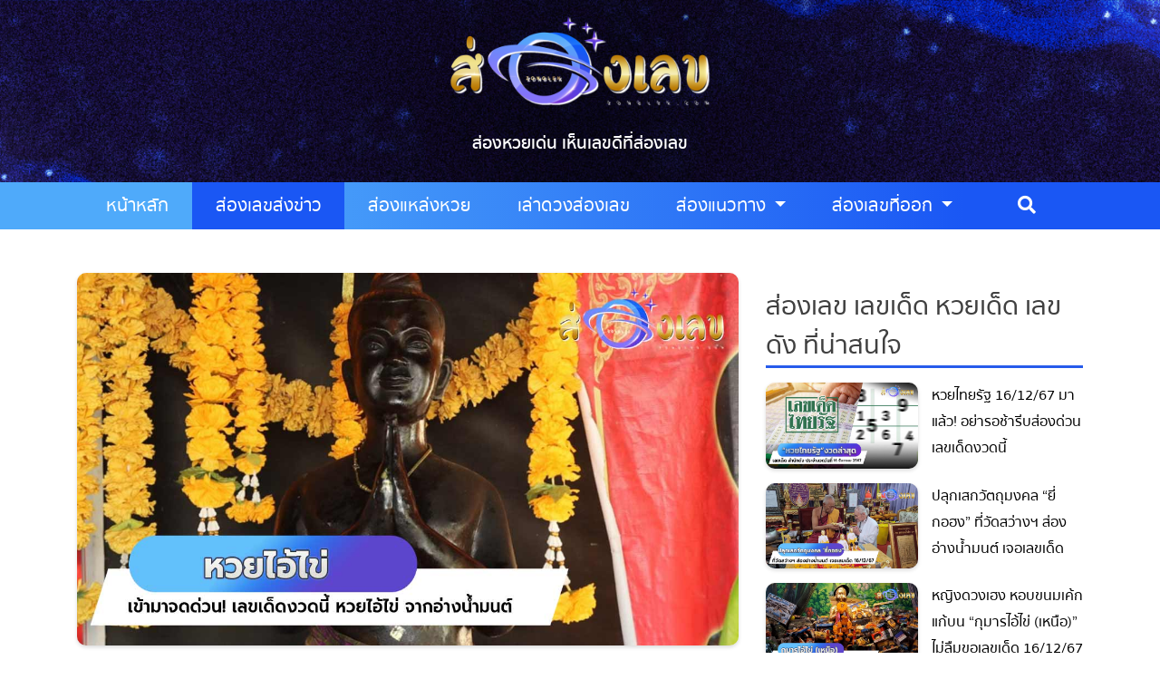

--- FILE ---
content_type: text/html; charset=UTF-8
request_url: https://zonglek.com/zonglek-news/21835/
body_size: 16182
content:
<!doctype html>
<html lang="th">
<head>

<!-- Google Tag Manager -->
<script>(function(w,d,s,l,i){w[l]=w[l]||[];w[l].push({'gtm.start':
new Date().getTime(),event:'gtm.js'});var f=d.getElementsByTagName(s)[0],
j=d.createElement(s),dl=l!='dataLayer'?'&l='+l:'';j.async=true;j.src=
'https://www.googletagmanager.com/gtm.js?id='+i+dl;f.parentNode.insertBefore(j,f);
})(window,document,'script','dataLayer','GTM-MJQ2RSX');</script>
<!-- End Google Tag Manager -->

  <meta charset="UTF-8">
  <meta name="viewport" content="width=device-width, initial-scale=1">
  <link rel="profile" href="https://gmpg.org/xfn/11">
  <script src="https://code.jquery.com/jquery-3.4.1.slim.min.js" integrity="sha384-J6qa4849blE2+poT4WnyKhv5vZF5SrPo0iEjwBvKU7imGFAV0wwj1yYfoRSJoZ+n" crossorigin="anonymous"></script>
  <script src="https://cdn.jsdelivr.net/npm/popper.js@1.16.0/dist/umd/popper.min.js" integrity="sha384-Q6E9RHvbIyZFJoft+2mJbHaEWldlvI9IOYy5n3zV9zzTtmI3UksdQRVvoxMfooAo" crossorigin="anonymous"></script>
  
    <meta name='robots' content='index, follow, max-image-preview:large, max-snippet:-1, max-video-preview:-1' />
	<style>img:is([sizes="auto" i], [sizes^="auto," i]) { contain-intrinsic-size: 3000px 1500px }</style>
	
	<!-- This site is optimized with the Yoast SEO plugin v24.0 - https://yoast.com/wordpress/plugins/seo/ -->
	<title>คอหวยแห่ส่อง หวยไอ้ไข่ ไม่ผิดหวังได้ เลขเด็ดงวดนี้ จากอ่างน้ำมนต์</title>
	<meta name="description" content="เข้ามาจดด่วน! เลขเด็ดงวดนี้ หวยไอ้ไข่ วัดเลขธรรมกิตติ์ จ.นครนายก เคยให้โชคมีคนถูกหวย สลากกินแบ่งรัฐบาล รางวัลที่ 2 มาแล้ว" />
	<link rel="canonical" href="https://zonglek.com/zonglek-news/21835/" />
	<meta property="og:locale" content="th_TH" />
	<meta property="og:type" content="article" />
	<meta property="og:title" content="คอหวยแห่ส่อง หวยไอ้ไข่ ไม่ผิดหวังได้ เลขเด็ดงวดนี้ จากอ่างน้ำมนต์" />
	<meta property="og:description" content="เข้ามาจดด่วน! เลขเด็ดงวดนี้ หวยไอ้ไข่ วัดเลขธรรมกิตติ์ จ.นครนายก เคยให้โชคมีคนถูกหวย สลากกินแบ่งรัฐบาล รางวัลที่ 2 มาแล้ว" />
	<meta property="og:url" content="https://zonglek.com/zonglek-news/21835/" />
	<meta property="og:site_name" content="ส่องเลข เลขเด็ด หวยเด็ด เลขดัง" />
	<meta property="article:published_time" content="2022-06-14T04:59:17+00:00" />
	<meta property="article:modified_time" content="2024-02-09T16:56:17+00:00" />
	<meta property="og:image" content="https://zonglek.com/wp-content/uploads/2022/06/รูปสองคอนเท้น-9.jpg" />
	<meta property="og:image:width" content="1200" />
	<meta property="og:image:height" content="630" />
	<meta property="og:image:type" content="image/jpeg" />
	<meta name="author" content="admin" />
	<meta name="twitter:card" content="summary_large_image" />
	<script type="application/ld+json" class="yoast-schema-graph">{"@context":"https://schema.org","@graph":[{"@type":"WebPage","@id":"https://zonglek.com/zonglek-news/21835/","url":"https://zonglek.com/zonglek-news/21835/","name":"คอหวยแห่ส่อง หวยไอ้ไข่ ไม่ผิดหวังได้ เลขเด็ดงวดนี้ จากอ่างน้ำมนต์","isPartOf":{"@id":"https://zonglek.com/#website"},"primaryImageOfPage":{"@id":"https://zonglek.com/zonglek-news/21835/#primaryimage"},"image":{"@id":"https://zonglek.com/zonglek-news/21835/#primaryimage"},"thumbnailUrl":"https://zonglek.com/wp-content/uploads/2022/06/รูปสองคอนเท้น-9.jpg","datePublished":"2022-06-14T04:59:17+00:00","dateModified":"2024-02-09T16:56:17+00:00","author":{"@id":"https://zonglek.com/#/schema/person/3bb88d66031c16676a7b7b9fac406d4c"},"description":"เข้ามาจดด่วน! เลขเด็ดงวดนี้ หวยไอ้ไข่ วัดเลขธรรมกิตติ์ จ.นครนายก เคยให้โชคมีคนถูกหวย สลากกินแบ่งรัฐบาล รางวัลที่ 2 มาแล้ว","inLanguage":"th","potentialAction":[{"@type":"ReadAction","target":["https://zonglek.com/zonglek-news/21835/"]}]},{"@type":"ImageObject","inLanguage":"th","@id":"https://zonglek.com/zonglek-news/21835/#primaryimage","url":"https://zonglek.com/wp-content/uploads/2022/06/รูปสองคอนเท้น-9.jpg","contentUrl":"https://zonglek.com/wp-content/uploads/2022/06/รูปสองคอนเท้น-9.jpg","width":1200,"height":630,"caption":"คอหวยแห่ส่อง หวยไอ้ไข่"},{"@type":"WebSite","@id":"https://zonglek.com/#website","url":"https://zonglek.com/","name":"ส่องเลข เลขเด็ด หวยเด็ด เลขดัง","description":"ส่องหวยเด่น เห็นเลขดีที่ส่องเลข","potentialAction":[{"@type":"SearchAction","target":{"@type":"EntryPoint","urlTemplate":"https://zonglek.com/?s={search_term_string}"},"query-input":{"@type":"PropertyValueSpecification","valueRequired":true,"valueName":"search_term_string"}}],"inLanguage":"th"},{"@type":"Person","@id":"https://zonglek.com/#/schema/person/3bb88d66031c16676a7b7b9fac406d4c","name":"admin","image":{"@type":"ImageObject","inLanguage":"th","@id":"https://zonglek.com/#/schema/person/image/","url":"https://secure.gravatar.com/avatar/f3f7f7df303995e712b2e319039f1e99?s=96&d=mm&r=g","contentUrl":"https://secure.gravatar.com/avatar/f3f7f7df303995e712b2e319039f1e99?s=96&d=mm&r=g","caption":"admin"},"url":"https://zonglek.com/author/heng99/"}]}</script>
	<!-- / Yoast SEO plugin. -->


<link rel="alternate" type="application/rss+xml" title="ส่องเลข เลขเด็ด หวยเด็ด เลขดัง &raquo; ฟีด" href="https://zonglek.com/feed/" />
<link rel="alternate" type="application/rss+xml" title="ส่องเลข เลขเด็ด หวยเด็ด เลขดัง &raquo; ฟีดความเห็น" href="https://zonglek.com/comments/feed/" />
<link rel="alternate" type="application/rss+xml" title="ส่องเลข เลขเด็ด หวยเด็ด เลขดัง &raquo; คอหวยแห่ส่อง หวยไอ้ไข่ ไม่ผิดหวังได้ เลขเด็ดงวดนี้ จากอ่างน้ำมนต์ ฟีดความเห็น" href="https://zonglek.com/zonglek-news/21835/feed/" />
<script type="text/javascript">
/* <![CDATA[ */
window._wpemojiSettings = {"baseUrl":"https:\/\/s.w.org\/images\/core\/emoji\/15.0.3\/72x72\/","ext":".png","svgUrl":"https:\/\/s.w.org\/images\/core\/emoji\/15.0.3\/svg\/","svgExt":".svg","source":{"concatemoji":"https:\/\/zonglek.com\/wp-includes\/js\/wp-emoji-release.min.js?ver=6.7.4"}};
/*! This file is auto-generated */
!function(i,n){var o,s,e;function c(e){try{var t={supportTests:e,timestamp:(new Date).valueOf()};sessionStorage.setItem(o,JSON.stringify(t))}catch(e){}}function p(e,t,n){e.clearRect(0,0,e.canvas.width,e.canvas.height),e.fillText(t,0,0);var t=new Uint32Array(e.getImageData(0,0,e.canvas.width,e.canvas.height).data),r=(e.clearRect(0,0,e.canvas.width,e.canvas.height),e.fillText(n,0,0),new Uint32Array(e.getImageData(0,0,e.canvas.width,e.canvas.height).data));return t.every(function(e,t){return e===r[t]})}function u(e,t,n){switch(t){case"flag":return n(e,"\ud83c\udff3\ufe0f\u200d\u26a7\ufe0f","\ud83c\udff3\ufe0f\u200b\u26a7\ufe0f")?!1:!n(e,"\ud83c\uddfa\ud83c\uddf3","\ud83c\uddfa\u200b\ud83c\uddf3")&&!n(e,"\ud83c\udff4\udb40\udc67\udb40\udc62\udb40\udc65\udb40\udc6e\udb40\udc67\udb40\udc7f","\ud83c\udff4\u200b\udb40\udc67\u200b\udb40\udc62\u200b\udb40\udc65\u200b\udb40\udc6e\u200b\udb40\udc67\u200b\udb40\udc7f");case"emoji":return!n(e,"\ud83d\udc26\u200d\u2b1b","\ud83d\udc26\u200b\u2b1b")}return!1}function f(e,t,n){var r="undefined"!=typeof WorkerGlobalScope&&self instanceof WorkerGlobalScope?new OffscreenCanvas(300,150):i.createElement("canvas"),a=r.getContext("2d",{willReadFrequently:!0}),o=(a.textBaseline="top",a.font="600 32px Arial",{});return e.forEach(function(e){o[e]=t(a,e,n)}),o}function t(e){var t=i.createElement("script");t.src=e,t.defer=!0,i.head.appendChild(t)}"undefined"!=typeof Promise&&(o="wpEmojiSettingsSupports",s=["flag","emoji"],n.supports={everything:!0,everythingExceptFlag:!0},e=new Promise(function(e){i.addEventListener("DOMContentLoaded",e,{once:!0})}),new Promise(function(t){var n=function(){try{var e=JSON.parse(sessionStorage.getItem(o));if("object"==typeof e&&"number"==typeof e.timestamp&&(new Date).valueOf()<e.timestamp+604800&&"object"==typeof e.supportTests)return e.supportTests}catch(e){}return null}();if(!n){if("undefined"!=typeof Worker&&"undefined"!=typeof OffscreenCanvas&&"undefined"!=typeof URL&&URL.createObjectURL&&"undefined"!=typeof Blob)try{var e="postMessage("+f.toString()+"("+[JSON.stringify(s),u.toString(),p.toString()].join(",")+"));",r=new Blob([e],{type:"text/javascript"}),a=new Worker(URL.createObjectURL(r),{name:"wpTestEmojiSupports"});return void(a.onmessage=function(e){c(n=e.data),a.terminate(),t(n)})}catch(e){}c(n=f(s,u,p))}t(n)}).then(function(e){for(var t in e)n.supports[t]=e[t],n.supports.everything=n.supports.everything&&n.supports[t],"flag"!==t&&(n.supports.everythingExceptFlag=n.supports.everythingExceptFlag&&n.supports[t]);n.supports.everythingExceptFlag=n.supports.everythingExceptFlag&&!n.supports.flag,n.DOMReady=!1,n.readyCallback=function(){n.DOMReady=!0}}).then(function(){return e}).then(function(){var e;n.supports.everything||(n.readyCallback(),(e=n.source||{}).concatemoji?t(e.concatemoji):e.wpemoji&&e.twemoji&&(t(e.twemoji),t(e.wpemoji)))}))}((window,document),window._wpemojiSettings);
/* ]]> */
</script>
<style id='wp-emoji-styles-inline-css' type='text/css'>

	img.wp-smiley, img.emoji {
		display: inline !important;
		border: none !important;
		box-shadow: none !important;
		height: 1em !important;
		width: 1em !important;
		margin: 0 0.07em !important;
		vertical-align: -0.1em !important;
		background: none !important;
		padding: 0 !important;
	}
</style>
<link rel='stylesheet' id='wp-block-library-css' href='https://zonglek.com/wp-includes/css/dist/block-library/style.min.css?ver=6.7.4' type='text/css' media='all' />
<style id='classic-theme-styles-inline-css' type='text/css'>
/*! This file is auto-generated */
.wp-block-button__link{color:#fff;background-color:#32373c;border-radius:9999px;box-shadow:none;text-decoration:none;padding:calc(.667em + 2px) calc(1.333em + 2px);font-size:1.125em}.wp-block-file__button{background:#32373c;color:#fff;text-decoration:none}
</style>
<style id='global-styles-inline-css' type='text/css'>
:root{--wp--preset--aspect-ratio--square: 1;--wp--preset--aspect-ratio--4-3: 4/3;--wp--preset--aspect-ratio--3-4: 3/4;--wp--preset--aspect-ratio--3-2: 3/2;--wp--preset--aspect-ratio--2-3: 2/3;--wp--preset--aspect-ratio--16-9: 16/9;--wp--preset--aspect-ratio--9-16: 9/16;--wp--preset--color--black: #000000;--wp--preset--color--cyan-bluish-gray: #abb8c3;--wp--preset--color--white: #ffffff;--wp--preset--color--pale-pink: #f78da7;--wp--preset--color--vivid-red: #cf2e2e;--wp--preset--color--luminous-vivid-orange: #ff6900;--wp--preset--color--luminous-vivid-amber: #fcb900;--wp--preset--color--light-green-cyan: #7bdcb5;--wp--preset--color--vivid-green-cyan: #00d084;--wp--preset--color--pale-cyan-blue: #8ed1fc;--wp--preset--color--vivid-cyan-blue: #0693e3;--wp--preset--color--vivid-purple: #9b51e0;--wp--preset--gradient--vivid-cyan-blue-to-vivid-purple: linear-gradient(135deg,rgba(6,147,227,1) 0%,rgb(155,81,224) 100%);--wp--preset--gradient--light-green-cyan-to-vivid-green-cyan: linear-gradient(135deg,rgb(122,220,180) 0%,rgb(0,208,130) 100%);--wp--preset--gradient--luminous-vivid-amber-to-luminous-vivid-orange: linear-gradient(135deg,rgba(252,185,0,1) 0%,rgba(255,105,0,1) 100%);--wp--preset--gradient--luminous-vivid-orange-to-vivid-red: linear-gradient(135deg,rgba(255,105,0,1) 0%,rgb(207,46,46) 100%);--wp--preset--gradient--very-light-gray-to-cyan-bluish-gray: linear-gradient(135deg,rgb(238,238,238) 0%,rgb(169,184,195) 100%);--wp--preset--gradient--cool-to-warm-spectrum: linear-gradient(135deg,rgb(74,234,220) 0%,rgb(151,120,209) 20%,rgb(207,42,186) 40%,rgb(238,44,130) 60%,rgb(251,105,98) 80%,rgb(254,248,76) 100%);--wp--preset--gradient--blush-light-purple: linear-gradient(135deg,rgb(255,206,236) 0%,rgb(152,150,240) 100%);--wp--preset--gradient--blush-bordeaux: linear-gradient(135deg,rgb(254,205,165) 0%,rgb(254,45,45) 50%,rgb(107,0,62) 100%);--wp--preset--gradient--luminous-dusk: linear-gradient(135deg,rgb(255,203,112) 0%,rgb(199,81,192) 50%,rgb(65,88,208) 100%);--wp--preset--gradient--pale-ocean: linear-gradient(135deg,rgb(255,245,203) 0%,rgb(182,227,212) 50%,rgb(51,167,181) 100%);--wp--preset--gradient--electric-grass: linear-gradient(135deg,rgb(202,248,128) 0%,rgb(113,206,126) 100%);--wp--preset--gradient--midnight: linear-gradient(135deg,rgb(2,3,129) 0%,rgb(40,116,252) 100%);--wp--preset--font-size--small: 13px;--wp--preset--font-size--medium: 20px;--wp--preset--font-size--large: 36px;--wp--preset--font-size--x-large: 42px;--wp--preset--spacing--20: 0.44rem;--wp--preset--spacing--30: 0.67rem;--wp--preset--spacing--40: 1rem;--wp--preset--spacing--50: 1.5rem;--wp--preset--spacing--60: 2.25rem;--wp--preset--spacing--70: 3.38rem;--wp--preset--spacing--80: 5.06rem;--wp--preset--shadow--natural: 6px 6px 9px rgba(0, 0, 0, 0.2);--wp--preset--shadow--deep: 12px 12px 50px rgba(0, 0, 0, 0.4);--wp--preset--shadow--sharp: 6px 6px 0px rgba(0, 0, 0, 0.2);--wp--preset--shadow--outlined: 6px 6px 0px -3px rgba(255, 255, 255, 1), 6px 6px rgba(0, 0, 0, 1);--wp--preset--shadow--crisp: 6px 6px 0px rgba(0, 0, 0, 1);}:where(.is-layout-flex){gap: 0.5em;}:where(.is-layout-grid){gap: 0.5em;}body .is-layout-flex{display: flex;}.is-layout-flex{flex-wrap: wrap;align-items: center;}.is-layout-flex > :is(*, div){margin: 0;}body .is-layout-grid{display: grid;}.is-layout-grid > :is(*, div){margin: 0;}:where(.wp-block-columns.is-layout-flex){gap: 2em;}:where(.wp-block-columns.is-layout-grid){gap: 2em;}:where(.wp-block-post-template.is-layout-flex){gap: 1.25em;}:where(.wp-block-post-template.is-layout-grid){gap: 1.25em;}.has-black-color{color: var(--wp--preset--color--black) !important;}.has-cyan-bluish-gray-color{color: var(--wp--preset--color--cyan-bluish-gray) !important;}.has-white-color{color: var(--wp--preset--color--white) !important;}.has-pale-pink-color{color: var(--wp--preset--color--pale-pink) !important;}.has-vivid-red-color{color: var(--wp--preset--color--vivid-red) !important;}.has-luminous-vivid-orange-color{color: var(--wp--preset--color--luminous-vivid-orange) !important;}.has-luminous-vivid-amber-color{color: var(--wp--preset--color--luminous-vivid-amber) !important;}.has-light-green-cyan-color{color: var(--wp--preset--color--light-green-cyan) !important;}.has-vivid-green-cyan-color{color: var(--wp--preset--color--vivid-green-cyan) !important;}.has-pale-cyan-blue-color{color: var(--wp--preset--color--pale-cyan-blue) !important;}.has-vivid-cyan-blue-color{color: var(--wp--preset--color--vivid-cyan-blue) !important;}.has-vivid-purple-color{color: var(--wp--preset--color--vivid-purple) !important;}.has-black-background-color{background-color: var(--wp--preset--color--black) !important;}.has-cyan-bluish-gray-background-color{background-color: var(--wp--preset--color--cyan-bluish-gray) !important;}.has-white-background-color{background-color: var(--wp--preset--color--white) !important;}.has-pale-pink-background-color{background-color: var(--wp--preset--color--pale-pink) !important;}.has-vivid-red-background-color{background-color: var(--wp--preset--color--vivid-red) !important;}.has-luminous-vivid-orange-background-color{background-color: var(--wp--preset--color--luminous-vivid-orange) !important;}.has-luminous-vivid-amber-background-color{background-color: var(--wp--preset--color--luminous-vivid-amber) !important;}.has-light-green-cyan-background-color{background-color: var(--wp--preset--color--light-green-cyan) !important;}.has-vivid-green-cyan-background-color{background-color: var(--wp--preset--color--vivid-green-cyan) !important;}.has-pale-cyan-blue-background-color{background-color: var(--wp--preset--color--pale-cyan-blue) !important;}.has-vivid-cyan-blue-background-color{background-color: var(--wp--preset--color--vivid-cyan-blue) !important;}.has-vivid-purple-background-color{background-color: var(--wp--preset--color--vivid-purple) !important;}.has-black-border-color{border-color: var(--wp--preset--color--black) !important;}.has-cyan-bluish-gray-border-color{border-color: var(--wp--preset--color--cyan-bluish-gray) !important;}.has-white-border-color{border-color: var(--wp--preset--color--white) !important;}.has-pale-pink-border-color{border-color: var(--wp--preset--color--pale-pink) !important;}.has-vivid-red-border-color{border-color: var(--wp--preset--color--vivid-red) !important;}.has-luminous-vivid-orange-border-color{border-color: var(--wp--preset--color--luminous-vivid-orange) !important;}.has-luminous-vivid-amber-border-color{border-color: var(--wp--preset--color--luminous-vivid-amber) !important;}.has-light-green-cyan-border-color{border-color: var(--wp--preset--color--light-green-cyan) !important;}.has-vivid-green-cyan-border-color{border-color: var(--wp--preset--color--vivid-green-cyan) !important;}.has-pale-cyan-blue-border-color{border-color: var(--wp--preset--color--pale-cyan-blue) !important;}.has-vivid-cyan-blue-border-color{border-color: var(--wp--preset--color--vivid-cyan-blue) !important;}.has-vivid-purple-border-color{border-color: var(--wp--preset--color--vivid-purple) !important;}.has-vivid-cyan-blue-to-vivid-purple-gradient-background{background: var(--wp--preset--gradient--vivid-cyan-blue-to-vivid-purple) !important;}.has-light-green-cyan-to-vivid-green-cyan-gradient-background{background: var(--wp--preset--gradient--light-green-cyan-to-vivid-green-cyan) !important;}.has-luminous-vivid-amber-to-luminous-vivid-orange-gradient-background{background: var(--wp--preset--gradient--luminous-vivid-amber-to-luminous-vivid-orange) !important;}.has-luminous-vivid-orange-to-vivid-red-gradient-background{background: var(--wp--preset--gradient--luminous-vivid-orange-to-vivid-red) !important;}.has-very-light-gray-to-cyan-bluish-gray-gradient-background{background: var(--wp--preset--gradient--very-light-gray-to-cyan-bluish-gray) !important;}.has-cool-to-warm-spectrum-gradient-background{background: var(--wp--preset--gradient--cool-to-warm-spectrum) !important;}.has-blush-light-purple-gradient-background{background: var(--wp--preset--gradient--blush-light-purple) !important;}.has-blush-bordeaux-gradient-background{background: var(--wp--preset--gradient--blush-bordeaux) !important;}.has-luminous-dusk-gradient-background{background: var(--wp--preset--gradient--luminous-dusk) !important;}.has-pale-ocean-gradient-background{background: var(--wp--preset--gradient--pale-ocean) !important;}.has-electric-grass-gradient-background{background: var(--wp--preset--gradient--electric-grass) !important;}.has-midnight-gradient-background{background: var(--wp--preset--gradient--midnight) !important;}.has-small-font-size{font-size: var(--wp--preset--font-size--small) !important;}.has-medium-font-size{font-size: var(--wp--preset--font-size--medium) !important;}.has-large-font-size{font-size: var(--wp--preset--font-size--large) !important;}.has-x-large-font-size{font-size: var(--wp--preset--font-size--x-large) !important;}
:where(.wp-block-post-template.is-layout-flex){gap: 1.25em;}:where(.wp-block-post-template.is-layout-grid){gap: 1.25em;}
:where(.wp-block-columns.is-layout-flex){gap: 2em;}:where(.wp-block-columns.is-layout-grid){gap: 2em;}
:root :where(.wp-block-pullquote){font-size: 1.5em;line-height: 1.6;}
</style>
<link rel='stylesheet' id='sweet-alert-style-css' href='https://zonglek.com/wp-content/plugins/lotto-checking/css/sweetalert2.min.css?ver=20200710' type='text/css' media='all' />
<link rel='stylesheet' id='select2-style-css' href='https://zonglek.com/wp-content/plugins/lotto-checking/css/select2.min.css?ver=20200710' type='text/css' media='all' />
<link rel='stylesheet' id='lotto-checking-style-css' href='https://zonglek.com/wp-content/plugins/lotto-checking/css/style.css?ver=20200710' type='text/css' media='all' />
<link rel='stylesheet' id='ngentstheme-style-css' href='https://zonglek.com/wp-content/themes/ngentstheme/style.css?ver=1.0.0' type='text/css' media='all' />
<link rel='stylesheet' id='bootstrap-style-css' href='https://zonglek.com/wp-content/themes/ngentstheme/assets/bootstrap/css/bootstrap.min.css?ver=1.0.0' type='text/css' media='all' />
<link rel='stylesheet' id='fa-style-css' href='https://zonglek.com/wp-content/themes/ngentstheme/assets/fontawesome/css/all.css?ver=1.0.0' type='text/css' media='all' />
<link rel='stylesheet' id='theme-style-css' href='https://zonglek.com/wp-content/themes/ngentstheme/assets/css/style.css?ver=1.0.0' type='text/css' media='all' />
<link rel='stylesheet' id='theme-style-color-css' href='https://zonglek.com/wp-content/themes/ngentstheme/assets/css/style-color.css?ver=1.0.0' type='text/css' media='all' />
<link rel='stylesheet' id='wp-pagenavi-css' href='https://zonglek.com/wp-content/plugins/wp-pagenavi/pagenavi-css.css?ver=2.70' type='text/css' media='all' />
<link rel="https://api.w.org/" href="https://zonglek.com/wp-json/" /><link rel="alternate" title="JSON" type="application/json" href="https://zonglek.com/wp-json/wp/v2/posts/21835" /><link rel="EditURI" type="application/rsd+xml" title="RSD" href="https://zonglek.com/xmlrpc.php?rsd" />
<meta name="generator" content="WordPress 6.7.4" />
<link rel='shortlink' href='https://zonglek.com/?p=21835' />
<link rel="alternate" title="oEmbed (JSON)" type="application/json+oembed" href="https://zonglek.com/wp-json/oembed/1.0/embed?url=https%3A%2F%2Fzonglek.com%2Fzonglek-news%2F21835%2F" />
<link rel="alternate" title="oEmbed (XML)" type="text/xml+oembed" href="https://zonglek.com/wp-json/oembed/1.0/embed?url=https%3A%2F%2Fzonglek.com%2Fzonglek-news%2F21835%2F&#038;format=xml" />
<link rel="pingback" href="https://zonglek.com/xmlrpc.php"><style type="text/css">.recentcomments a{display:inline !important;padding:0 !important;margin:0 !important;}</style><link rel="icon" href="https://zonglek.com/wp-content/uploads/2021/02/cropped-zonglek-favicon-32x32.png" sizes="32x32" />
<link rel="icon" href="https://zonglek.com/wp-content/uploads/2021/02/cropped-zonglek-favicon-192x192.png" sizes="192x192" />
<link rel="apple-touch-icon" href="https://zonglek.com/wp-content/uploads/2021/02/cropped-zonglek-favicon-180x180.png" />
<meta name="msapplication-TileImage" content="https://zonglek.com/wp-content/uploads/2021/02/cropped-zonglek-favicon-270x270.png" />
		<style type="text/css" id="wp-custom-css">
			.btn-banner, .btn-banner1, .btn-banner2{
	width:100%;
}
.logo{
	width:100%;
	max-width: 150px;
}
@media screen and (min-width: 450px) {
	.btn-banner, .btn-banner1, .btn-banner2{
		max-width:350px;
	}
}		</style>
			
	<script>
			var adsruay=['https://lottoup234.com/register','https://lottoup234.com/register'];		
		var adslottoup=['https://lottoup234.com/register','https://lottoup234.com/register'];
		
		//function openlotto(){
			//var i = Math.round(Math.random()*(adslotto.length-1));
			//window.open(adslotto[i]);
			//return false;
		//}
		function openruay(){
			var i = Math.round(Math.random()*(adsruay.length-1));
			window.open(adsruay[i]);
			//return false;
		}
		function openlottoup(){
			var i = Math.round(Math.random()*(adslottoup.length-1));
			window.open(adslottoup[i]);
			//return false;
		}		
	</script>
</head>

<body class="post-template-default single single-post postid-21835 single-format-standard">

<!-- Google Tag Manager (noscript) -->
<noscript><iframe src="https://www.googletagmanager.com/ns.html?id=GTM-MJQ2RSX"
height="0" width="0" style="display:none;visibility:hidden"></iframe></noscript>
<!-- End Google Tag Manager (noscript) -->
	
<div id="page" class="site">
  <header id="masthead" class="site-header header-mobile">
    <div class="d-sm-none">
      <div id="mySidenav" class="sidenav">
        <a href="javascript:void(0)" class="closebtn" onclick="closeNav()">&times;</a>
        <div id="site-navigation-mobile">
                    <div class="menu-mainmenu-container"><ul id="primary-menu" class="menu"><li id="menu-item-23" class="menu-item menu-item-type-custom menu-item-object-custom menu-item-23"><a href="/">หน้าหลัก</a></li>
<li id="menu-item-19" class="menu-item menu-item-type-taxonomy menu-item-object-category current-post-ancestor current-menu-parent current-post-parent menu-item-19"><a href="https://zonglek.com/zonglek-news/">ส่องเลขส่งข่าว</a></li>
<li id="menu-item-21" class="menu-item menu-item-type-taxonomy menu-item-object-category menu-item-21"><a href="https://zonglek.com/zonglek-place/">ส่องแหล่งหวย</a></li>
<li id="menu-item-22" class="menu-item menu-item-type-taxonomy menu-item-object-category menu-item-22"><a href="https://zonglek.com/zonglek-horo/">เล่าดวงส่องเลข</a></li>
<li id="menu-item-20" class="menu-item menu-item-type-taxonomy menu-item-object-category menu-item-has-children menu-item-20"><a href="https://zonglek.com/zonglek-guide/">ส่องแนวทาง</a>
<ul class="sub-menu">
	<li id="menu-item-8333" class="menu-item menu-item-type-taxonomy menu-item-object-category menu-item-8333"><a href="https://zonglek.com/zonglek-guide/gov-guide/">แนวทางหวยรัฐบาล</a></li>
	<li id="menu-item-8335" class="menu-item menu-item-type-taxonomy menu-item-object-category menu-item-8335"><a href="https://zonglek.com/zonglek-guide/hanoi-guide/">แนวทางหวยฮานอย</a></li>
	<li id="menu-item-8334" class="menu-item menu-item-type-taxonomy menu-item-object-category menu-item-8334"><a href="https://zonglek.com/zonglek-guide/lao-guide/">แนวทางหวยลาว</a></li>
</ul>
</li>
<li id="menu-item-18" class="menu-item menu-item-type-taxonomy menu-item-object-category menu-item-has-children menu-item-18"><a href="https://zonglek.com/zonglek-result/">ส่องเลขที่ออก</a>
<ul class="sub-menu">
	<li id="menu-item-8370" class="menu-item menu-item-type-custom menu-item-object-custom menu-item-8370"><a href="https://zonglek.com/lotto-history/">ตรวจลอตเตอรี่ย้อนหลัง</a></li>
	<li id="menu-item-8336" class="menu-item menu-item-type-taxonomy menu-item-object-category menu-item-8336"><a href="https://zonglek.com/zonglek-result/gov-result/">ตรวจหวยรัฐบาล</a></li>
	<li id="menu-item-8338" class="menu-item menu-item-type-taxonomy menu-item-object-category menu-item-8338"><a href="https://zonglek.com/zonglek-result/hanoi-result/">ตรวจหวยฮานอย</a></li>
	<li id="menu-item-8337" class="menu-item menu-item-type-taxonomy menu-item-object-category menu-item-8337"><a href="https://zonglek.com/zonglek-result/lao-result/">ตรวจหวยลาว</a></li>
</ul>
</li>
</ul></div>        </div>
      </div>
      <div id="mySearchbar" class="Searchnav">
        <a href="javascript:void(0)" class="closebtn" onclick="closeSearch()">&times;</a>
        <div id="site-search">
                    <form action="/" method="get" class="search-form" role="search">
            <div class="input-group">
              <input type="text" class="search-field" required name="s" placeholder="ค้นหา ..." value="" id="field-mobile-search"/>
              <button type="submit" class="btn btn-dark">
                <span><i class="fa fa-search" aria-hidden="true"></i></span>
              </button>
            </div>
          </form>
        </div>
      </div>
      <div id="main-bar" class="sticky">
        <nav class="navbar navbar-light">
          <button class="navbar-toggler" onclick="openNav()" type="button" data-toggle="collapse" data-target="#navbarToggleExternalContent" aria-controls="navbarToggleExternalContent" aria-expanded="false" aria-label="Toggle navigation">
            <span class="icon-ham">&#9776;</span>
          </button>
        </nav>
      </div>
      <div id="search-bar" class="sticky">
        <nav class="navbar-search-mobile navbar-light">
          <button class="navbar-toggler" type="button" onclick="openSearch()" data-toggle="collapse" data-target="#navbarToggleExternalContent" aria-controls="navbarToggleExternalContent" aria-expanded="false" aria-label="Toggle navigation">
            <span class="icon-search" ><i class="fa fa-search" aria-hidden="true"></i></span>
          </button>
        </nav>
      </div>
    </div>
    <div class="header-logo text-center d-none d-sm-block d-md-block d-lg-block d-xl-block">
      <a href="https://zonglek.com">
                  <img src="https://zonglek.com/wp-content/themes/ngentstheme/assets/images/final-logo.png" alt="ส่องเลข เลขเด็ด หวยเด็ด เลขดัง">
              </a>
    </div>
    <div id="header-logo" class="header-logo text-center d-sm-none sticky">
      <a href="https://zonglek.com">
                  <img src="https://zonglek.com/wp-content/themes/ngentstheme/assets/images/final-logo.png" alt="ส่องเลข เลขเด็ด หวยเด็ด เลขดัง">
              </a>
    </div>
    <div class="d-none d-sm-block d-md-block d-lg-block d-xl-block">
      <p class="slogan text-center">ส่องหวยเด่น เห็นเลขดีที่ส่องเลข</p>
    </div>

    <div class="menu-bar" id="menu-bar">
      <div id="site-menu" class="nav">
        <div id="site-navigation" class="container">
          <div class="row justify-content-center dropdown">
                                                          <a href="/" role="button" class="col menu col-md-auto  top-bar-left">
                  หน้าหลัก                </a>
                                                              <a href="https://zonglek.com/zonglek-news/" role="button" class="col menu col-md-auto menu-active top-bar-left">
                  ส่องเลขส่งข่าว                </a>
                                                              <a href="https://zonglek.com/zonglek-place/" role="button" class="col menu col-md-auto  top-bar-left">
                  ส่องแหล่งหวย                </a>
                                                              <a href="https://zonglek.com/zonglek-horo/" role="button" class="col menu col-md-auto  top-bar-left">
                  เล่าดวงส่องเลข                </a>
                                                                <div class="dropdown btn-group">
                    <a href="https://zonglek.com/zonglek-guide/" class="btn-menu-parent col menu col-md-auto  top-bar-left" >
                      ส่องแนวทาง                    </a>
                    <div class="dropdown-menu" aria-labelledby="dropdownMenuButton">
                                          <a class="dropdown-item" href="https://zonglek.com/zonglek-guide/gov-guide/">
                        แนวทางหวยรัฐบาล                      </a>
                                            <a class="dropdown-item" href="https://zonglek.com/zonglek-guide/hanoi-guide/">
                        แนวทางหวยฮานอย                      </a>
                                            <a class="dropdown-item" href="https://zonglek.com/zonglek-guide/lao-guide/">
                        แนวทางหวยลาว                      </a>
                                          </div>
                  </div>
                                                                <div class="dropdown btn-group">
                    <a href="https://zonglek.com/zonglek-result/" class="btn-menu-parent col menu col-md-auto  top-bar-left" >
                      ส่องเลขที่ออก                    </a>
                    <div class="dropdown-menu" aria-labelledby="dropdownMenuButton">
                                          <a class="dropdown-item" href="https://zonglek.com/lotto-history/">
                        ตรวจลอตเตอรี่ย้อนหลัง                      </a>
                                            <a class="dropdown-item" href="https://zonglek.com/zonglek-result/gov-result/">
                        ตรวจหวยรัฐบาล                      </a>
                                            <a class="dropdown-item" href="https://zonglek.com/zonglek-result/hanoi-result/">
                        ตรวจหวยฮานอย                      </a>
                                            <a class="dropdown-item" href="https://zonglek.com/zonglek-result/lao-result/">
                        ตรวจหวยลาว                      </a>
                                          </div>
                  </div>
                                              <div class="col menu col-md-auto top-bar-right no-hover">
                  <div class="navbar-search">
                    <form action="https://zonglek.com" method="get" class="search-form" role="search">
                      <div class="form-group search-form-group pull-right" id="search">
                        <input type="text" class="form-control" name="s" id="search" placeholder="ค้นหา ..." value="" required />
                        <button type="submit" class="form-control-submit"><i class="fa fa-search" aria-hidden="true"></i></button>
                        <span class="search-label"><i class="fa fa-search" aria-hidden="true"></i></span>
                      </div>
                    </form>
                  </div>
                </div>
                      </div>
        </div>
      </div>
    </div>
  </header><!-- #masthead -->

  <div id="content" class="site-content">
	<div class="col-auto text-center mb-3 ">
	</div>
  <div id="primary" class="content-area">
    <main id="main" class="site-main">
    
          <div class="container single">
            <div class="row">
              <div class="content col-sm-12 col-lg-8">
                <div class="row single-title">
                  <div class="col">
                    <div class="image-title aspect-ratio aspect-ratio-16x9">
                      <img width="1200" height="630" src="https://zonglek.com/wp-content/uploads/2022/06/รูปสองคอนเท้น-9.jpg" class="attachment-post-thumbnail size-post-thumbnail wp-post-image" alt="คอหวยแห่ส่อง หวยไอ้ไข่ ไม่ผิดหวังได้ เลขเด็ดงวดนี้ จากอ่างน้ำมนต์" decoding="async" fetchpriority="high" srcset="https://zonglek.com/wp-content/uploads/2022/06/รูปสองคอนเท้น-9.jpg 1200w, https://zonglek.com/wp-content/uploads/2022/06/รูปสองคอนเท้น-9-300x158.jpg 300w, https://zonglek.com/wp-content/uploads/2022/06/รูปสองคอนเท้น-9-1024x538.jpg 1024w, https://zonglek.com/wp-content/uploads/2022/06/รูปสองคอนเท้น-9-768x403.jpg 768w" sizes="(max-width: 1200px) 100vw, 1200px" />                    </div>
                    <h1 class= "title bottom-border-color">คอหวยแห่ส่อง หวยไอ้ไข่ ไม่ผิดหวังได้ เลขเด็ดงวดนี้ จากอ่างน้ำมนต์</h1>
                  </div>
                </div>
                <div class="row single-breadcrumb">
                  <div class="col">
                    <nav aria-label="breadcrumb">
                      <ol class="breadcrumb">
                        <li class="breadcrumb-item"><a href="https://zonglek.com" title="Home" >Home</a></li>
                        <li class="breadcrumb-item"><a href="https://zonglek.com/zonglek-news/" title="ส่องเลขส่งข่าว" >ส่องเลขส่งข่าว</a></li>
                        <li class="breadcrumb-item active" aria-current="page">คอหวยแห่ส่อง หวยไอ้ไข่ ไม่ผิดหวังได้ เลขเด็ดงวดนี้ จากอ่างน้ำมนต์</li>
                      </ol>
                    </nav>
                  </div>
                </div>
                <div class="row boxinline">
                  <div class="authorinline col">
                    <div class="row">
                      <div class="author-picbox col col-auto">
                        <a href="https://zonglek.com/author/heng99/">
                          <span class="author-img">
                              <img alt='' src='https://secure.gravatar.com/avatar/f3f7f7df303995e712b2e319039f1e99?s=96&#038;d=mm&#038;r=g' srcset='https://secure.gravatar.com/avatar/f3f7f7df303995e712b2e319039f1e99?s=192&#038;d=mm&#038;r=g 2x' class='avatar avatar-96 photo' height='96' width='96' decoding='async'/>                          </span>
                        </a>
                      </div>
                      <div class="author-textbox col col-auto">
                        <a href="https://zonglek.com/author/heng99/" class="author-name" title="admin" >
                          admin                        </a>
                        <div class="post_date_on">
                          <span class="posted-on"><a href="https://zonglek.com/zonglek-news/21835/" rel="bookmark"><time class="entry-date published" datetime="2022-06-14T11:59:17+07:00">มิถุนายน 14, 2022</time><time class="updated" datetime="2024-02-09T23:56:17+07:00">กุมภาพันธ์ 9, 2024</time></a></span>                        </div>
                      </div>
                    </div>
                  </div>
                  <div class="social-share col social-share-right">
                    <div class="space-share facebook">
                      <a data-social="facebook" data-title="คอหวยแห่ส่อง หวยไอ้ไข่ ไม่ผิดหวังได้ เลขเด็ดงวดนี้ จากอ่างน้ำมนต์" href="https://www.facebook.com/sharer/sharer.php?u=https://zonglek.com/zonglek-news/21835/" title="share on Facebook" class="button-social" role="button" target="_blank" ref="nofollow">
                        <i class="fab fa-facebook-f"></i>
                          <div class="d-none d-sm-block">
                            SHARE
                          </div>
                      </a>

                    </div>
                    <div class="space-share twitter">
                      <a data-social="twitter" data-title="คอหวยแห่ส่อง หวยไอ้ไข่ ไม่ผิดหวังได้ เลขเด็ดงวดนี้ จากอ่างน้ำมนต์" href="https://twitter.com/share?url=https://zonglek.com/zonglek-news/21835/" title="share on Facebook" class="button-social" role="button" target="_blank" ref="nofollow">
                        <i class="fab fa-twitter"></i>
                          <div class="d-none d-sm-block">
                            SHARE
                          </div>
                      </a>
                    </div>
                    <div class="space-share line">
                      <a data-social="line" data-title="คอหวยแห่ส่อง หวยไอ้ไข่ ไม่ผิดหวังได้ เลขเด็ดงวดนี้ จากอ่างน้ำมนต์" href="https://lineit.line.me/share/ui?url=https://zonglek.com/zonglek-news/21835/" title="share on Facebook" class="button-social" role="button" target="_blank" ref="nofollow">
                        <i class="fab fa-line"></i>
                          <div class="d-none d-sm-block">
                            SHARE
                          </div>
                      </a>
                    </div>
                  </div>
                </div>

                <div class="row boxinline single-content">
                  <div class="col">
                    <div class="content">
                      <p><span style="font-size: 18pt; color: #3366ff;"><strong>เข้ามาจดด่วน! เลขเด็ดงวดนี้ หวยไอ้ไข่ วัดเลขธรรมกิตติ์ จ.นครนายก เคยให้โชคมีคนถูกหวย สลากกินแบ่งรัฐบาล รางวัลที่ 2 มาแล้ว</strong></span></p>
<p>ผู้สื่อข่าวรายงานว่าที่ วัดเลขธรรมกิตติ์ ต.บางอ้อ อ.บ้านนา จ.นครนายก ได้มีประชาชนจากทั่วสารทิศเดินทางเข้ามากราบไหว้ขอพร หลวงปู่เผื่อน และกราบนมัสการพระครูปลัดไพรัตน์ เจ้าอาวาสกันเป็นจำนวนมาก ก่อนจะเดินเที่ยวความงามของโบสถ์เก่าแก่อายุ 151 ปี มีต้นโพธิ์ปกคลุม</p>
<p>ทั้งนี้ ในช่วงใกล้วันหวยออก จะมีบรรดาคอหวยและนักเสี่ยงโชคมาจุดธูปขอพร &#8220;ไอ้ไข่&#8221; พร้องส่องเลขเด็ดในอ่างน้ำมนต์กันเป็นจำนวนมาก เพราะเชื่อกันว่าไอ้ไข่ที่วัดแห่งนี้ มีความศักดิ์สิทธิ์ไม่แพ้ที่อื่น โดยเฉพาะแม่ค้า <a href="https://zonglek.com/" target="_blank" rel="noopener noreferrer">ลอตเตอรี่</a> เล่ากันว่าเคยมีคนถูกหวยรางวัลที่ 2 มาแล้ว หลังจากจุดธูปขอพรไอ้ไข่</p>
<p>&nbsp;</p>
<p><a href="https://pailin.com/" rel="https://pailin.com/"><img decoding="async" class="aligncenter wp-image-63980 size-large" title="คอหวยแห่ส่อง หวยไอ้ไข่" src="https://zonglek.com/wp-content/uploads/2022/06/รูปสองคอนเท้น-9-1024x538.jpg" alt="คอหวยแห่ส่อง หวยไอ้ไข่" width="640" height="336" srcset="https://zonglek.com/wp-content/uploads/2022/06/รูปสองคอนเท้น-9-1024x538.jpg 1024w, https://zonglek.com/wp-content/uploads/2022/06/รูปสองคอนเท้น-9-300x158.jpg 300w, https://zonglek.com/wp-content/uploads/2022/06/รูปสองคอนเท้น-9-768x403.jpg 768w, https://zonglek.com/wp-content/uploads/2022/06/รูปสองคอนเท้น-9.jpg 1200w" sizes="(max-width: 640px) 100vw, 640px" /></a></p>
<h2><span style="color: #3366ff;">ลุ้นโชค หวยไอ้ไข่</span></h2>
<p>จากการสอบถาม นายโชติวิชัย วัชรพันธุ์ อายุ 42 ปี เล่าว่า เชื่อเรื่องไอ้ไข่อยู่แล้ว และก็ห้อยไอ้ไข่ไว้ที่คอตลอด พอคุณแม่ดูข่าวทางทีวีช่อง 32 ว่าที่วัดแห่งนี้มีไอ้ไข่ ก็รีบบึ่งรถมาจากจังหวัดนนทบุรีทันที เพื่อ<span style="font-size: 18pt;"><strong>กราบไหว้จุดธูปขอพรเอา และไม่พลาดได้เลขเด็ด <span style="color: #ff0000;">093</span> กลับไปเสี่ยงโชค</strong> </span>พร้อมกลับบอกว่าต้องได้กลับมาแก้บนแน่</p>
<p>ทางด้าน นางสาวศิริพร พรมชาติ อายุ 33 ปี ได้พาครอบครัวมากราบไหว้ขอพรไอ้ไข่ เล่าว่า เชื่อเรื่องของไอ้ไข่อยู่แล้ว และชอบเสี่ยงโชค พอจุดธูปไหว้เสร็จก็อุ้มหลานวัย 6 เดือน เดินมาดูเลขที่แผง ลอตเตอรี่ กะว่าจะให้หลานหยิบให้สัก 1 ใบ ปรากฏว่าหลานของตนคว้าและดึงหลุดมาออกมาก่อน 1 ใบ โดยไม่ต้องบอกให้หยิบเลย กำแน่นคามือ ต้องค่อยๆ บอกและขอเขาจึงยอมปล่อย พอเอามาดู<span style="font-size: 18pt;"><strong>เลขท้ายคือเลข <span style="color: #ff0000;">808</span></strong> </span>ก็เลยจะเอาเลขนี้ไปเสี่ยงโชค เพราะบอกขอไอ้ไข่ไว้</p>
<p><a href="https://pailin.com/ " rel="https://pailin.com/ "><img loading="lazy" decoding="async" class="aligncenter wp-image-63981 size-large" title="คอหวยแห่ส่อง หวยไอ้ไข่" src="https://zonglek.com/wp-content/uploads/2022/06/dFQROr7oWzulq5Fa5LBRp7aEmxSCSGSfyXaggE2hKGcWSgOlJLO97a9azV6drdokre7-1024x576.jpg" alt="คอหวยแห่ส่อง หวยไอ้ไข่" width="640" height="360" srcset="https://zonglek.com/wp-content/uploads/2022/06/dFQROr7oWzulq5Fa5LBRp7aEmxSCSGSfyXaggE2hKGcWSgOlJLO97a9azV6drdokre7-1024x576.jpg 1024w, https://zonglek.com/wp-content/uploads/2022/06/dFQROr7oWzulq5Fa5LBRp7aEmxSCSGSfyXaggE2hKGcWSgOlJLO97a9azV6drdokre7-300x169.jpg 300w, https://zonglek.com/wp-content/uploads/2022/06/dFQROr7oWzulq5Fa5LBRp7aEmxSCSGSfyXaggE2hKGcWSgOlJLO97a9azV6drdokre7-768x432.jpg 768w, https://zonglek.com/wp-content/uploads/2022/06/dFQROr7oWzulq5Fa5LBRp7aEmxSCSGSfyXaggE2hKGcWSgOlJLO97a9azV6drdokre7.jpg 1280w" sizes="auto, (max-width: 640px) 100vw, 640px" /></a></p>
<p>&nbsp;</p>
<p>&nbsp;</p>
<h2><span style="color: #3366ff;">หวยไอ้ไข่ งวดนี้</span></h2>
<p>ส่วนบรรดาคอหวยและนักเสี่ยงโชคอีกหลายคน ต่างพากัน<span style="font-size: 18pt;"><strong>ส่องเลขเด็ดในอ่างน้ำมนต์และพากันตีเลขกันไปต่างๆ นานา บ้างก็ตีเป็นเลข <span style="color: #ff0000;">417</span> บ้างก็เห็นเป็นเลข <span style="color: #ff0000;">97, 74</span></strong> </span>โดยเป็นเรื่องความเชื่อส่วนบุคคล</p>
<p><a href="https://pailin.com/" rel="https://pailin.com/"><img loading="lazy" decoding="async" class="aligncenter wp-image-63982 size-large" title="คอหวยแห่ส่อง หวยไอ้ไข่" src="https://zonglek.com/wp-content/uploads/2022/06/gal-9122466-20231129052051-533ce10-1024x577.jpg" alt="คอหวยแห่ส่อง หวยไอ้ไข่" width="640" height="361" srcset="https://zonglek.com/wp-content/uploads/2022/06/gal-9122466-20231129052051-533ce10-1024x577.jpg 1024w, https://zonglek.com/wp-content/uploads/2022/06/gal-9122466-20231129052051-533ce10-300x169.jpg 300w, https://zonglek.com/wp-content/uploads/2022/06/gal-9122466-20231129052051-533ce10-768x433.jpg 768w, https://zonglek.com/wp-content/uploads/2022/06/gal-9122466-20231129052051-533ce10.jpg 1200w" sizes="auto, (max-width: 640px) 100vw, 640px" /></a></p>
<p>&nbsp;</p>
<hr />
<h2><span style="font-size: 16pt;"><strong><span style="color: #3366ff;">สรุป</span></strong></span></h2>
<p>เคยให้โชคมีคนถูกหวยรางวัลที่ 2 มาแล้ว คอหวยแห่ส่อง อ่างน้ำมนต์ ไอ้ไข่ วัดเลขธรรมกิตติ์ ต.บางอ้อ อ.บ้านนา จ.นครนายก กันคึกคัก และไม่ผิดหวังได้ &#8220;<a href="https://zonglek.com/" target="_blank" rel="noopener noreferrer">หวยเด็ดงวดนี้</a>&#8221; กลับไปลุ้นโชค <a href="https://www.glo.or.th/" target="_blank" rel="nofollow noopener noreferrer">สลากกินแบ่งรัฐบาล</a> งวดวันที่ 16 มิถุนายน 2565</p>
<hr />
<h5 style="text-align: center;"><span style="color: #000000;">[ ดูทุกที่ ส่องทุกสิ่ง <em>เลขมงคล</em> อยู่แค่เอื้อม ในมือคุณ ]</span><br />
<span style="color: #000000;">เพียงแค่ คลิ๊ก &gt; &gt; &gt; <span style="color: #3366ff;"><a style="color: #3366ff;" href="https://zonglek.com/" target="_blank" rel="noopener noreferrer">ส่องเลข ดอท คอม</a></span> &lt; &lt; &lt;</span></h5>
<p><a href="https://lin.ee/xEOuEos" rel="https://lin.ee/xEOuEos"><img loading="lazy" decoding="async" class="aligncenter wp-image-47740 size-medium" title="ซื้อหวยออนไลน์" src="https://zonglek.com/wp-content/uploads/2020/07/ซื้อหวยออนไลน์-300x75.gif" alt="ซื้อหวยออนไลน์" width="300" height="75" /></a></p>
<p>&nbsp;</p>
<p>&nbsp;</p>
<h2><span style="font-size: 14pt; color: #3366ff;"><strong>ส่องบทความอื่นๆ ที่น่าสนใจ</strong></span></h2>
<table class=" aligncenter" style="width: 90%; border-collapse: collapse;">
<tbody>
<tr>
<td style="width: 30%;"></td>
<td style="width: 30%;"></td>
<td style="width: 30%;"></td>
</tr>
</tbody>
</table>
<ul style="list-style-type: circle;">
<li><a href="https://zonglek.com/zonglek-news/19894/">คำชะโนด คึกคัก! รัฐมนตรีดีอีเอส มาไหว้ขอพรพ่อปู่แม่ย่าแถมได้ หวยเด็ด</a></li>
<li><a href="https://zonglek.com/zonglek-news/19858/">สิ้นแล้ว “พระพรหมวชิรเจดีย์” เจ้าอาวาสวัดใหญ่ มรณภาพ สิริอายุ 85 ปี 65 พรรษา</a></li>
<li><a href="https://zonglek.com/zonglek-news/19798/">แห่ส่อง เลขดัง บนต้นไม้หน้ากุฏิ พระหนุ่มวัย 48 ปีมรณภาพปริศนา</a></li>
<li><a href="https://zonglek.com/zonglek-news/19750/">เปิด เลขมงคล หางประทัด พิธีอัญเชิญ “เวสสุวรรณ” ประดิษฐานวัดดัง</a></li>
<li><a href="https://zonglek.com/zonglek-news/19710/">หวยงวดนี้ “สาวโนนไทย-หนุ่มโนนสูง” คนดวงเฮงโคราช รับทรัพย์ 12 ล้าน</a></li>
<li><a href="https://zonglek.com/zonglek-news/19652/">หวยรัฐบาล ชุดใหญ่! นายกฯเมืองเพชรบุรี ถูกรางวัลครั้งแรกรับ 30 ล้าน</a></li>
<li><a href="https://zonglek.com/zonglek-news/19610/">ตรวจหวยงวดนี้ 2 ผัวเมียเฮลั่น! “เลขเด็ด” ถูกรางวัลที่ 1 รวย 12 ล้าน</a></li>
<li><a href="https://zonglek.com/zonglek-news/19538/">หวยงวดนี้ ศาลปู่ปักเซ เฮี้ยนจริง! คอหวยโดนสิงร่าง! หลังแห่ขอ หวยเด็ด</a></li>
<li><a href="https://zonglek.com/zonglek-news/19466/">ส่อง เลขมงคล วัดจุฬามณี ส่งมอบองค์ “ท้าวเวสสุวรรณ” ให้ วัดสว่างอารมณ์</a></li>
<li><a href="https://zonglek.com/zonglek-news/19358/">เจ๊ฟองเบียร์ มาแล้ว! เลขเด็ดงวดนี้ จัดเต็มเน้นๆไปที่้เลข “7” เลยจ้า</a></li>
</ul>
<h2><span style="font-size: 14pt; color: #3366ff;"><strong>ส่องแหล่งหวย สักการะขอพร สถานที่ศักดิ์สิทธิ์</strong></span></h2>
<table class=" aligncenter" style="width: 90%; border-collapse: collapse;">
<tbody>
<tr>
<td style="width: 30%;"></td>
<td style="width: 30%;"></td>
<td style="width: 30%;"></td>
</tr>
</tbody>
</table>
<ul style="list-style-type: circle;">
<li><a href="https://zonglek.com/zonglek-place/13641/">วัดจุฬามณี สมุทรสงคราม วัดดังมาแรง ขอพรโชคลาภสมหวัง</a></li>
<li><a href="https://zonglek.com/zonglek-place/10960/">คำชะโนด เตรียมเปิดแน่ 1 พ.ย.นี้ คอหวยห้ามพลาด! เลขเด็ด ต้นมะเดื่อ</a></li>
<li><a href="https://zonglek.com/zonglek-place/10423/">บ่อน้ำโบราณ100ปี ปู่ขุมบ่อทรัพย์ สุดฮอต! คอหวยแห่ส่อง หวยเด็ด</a></li>
<li><a href="https://zonglek.com/zonglek-place/9586/">พญาเต่างอย เปิดแล้ว! สกลนครจัดงานไหว้สา ชวนนทท.สักการะขอพร</a></li>
<li><a href="https://zonglek.com/zonglek-place/9524/">ศาลตาปะกำ จ.ราชบุรี คอหวยไม่ผิดหวัง ให้โชคมาแล้วหลายงวด</a></li>
<li><a href="https://zonglek.com/zonglek-place/8619/">ศาลเจ้าพ่อพญาแล แหล่งสักการะขอพร เสริมความสิริมงคล</a></li>
<li><a href="https://zonglek.com/zonglek-place/7367/">“ศาลแม่เนียง-แม่น้อม” ราชบุรี อยากได้ เลขมงคล ยิ่งดึกยิ่งขลัง</a></li>
<li><a href="https://zonglek.com/zonglek-place/6899/">คำชะโนด ปิดต่อไม่มีกำหนด คอหวยเศร้าชวด เลขมงคล 1/7/64</a></li>
<li><a href="https://zonglek.com/zonglek-place/6679/">คำชะโนด เตรียมเปิดแน่ 1 ก.ค.นี้ คอหวยนักเสี่ยงโชคได้เฮอีกครั้ง</a></li>
<li><a href="https://zonglek.com/zonglek-place/6393/">วิหารเทพวิทยาคม วัดบ้านไร่ ปิดไม่มีกำหนด โควิด-19 ระบาดหนัก</a></li>
</ul>
<p><a href="https://pailin.com/" rel="https://pailin.com/"><img loading="lazy" decoding="async" class="aligncenter wp-image-47978 size-full" title="คาสิโนออนไลน์" src="https://zonglek.com/wp-content/uploads/2023/10/Gif-782x180-px.gif" alt="คาสิโนออนไลน์" width="728" height="180" /></a></p>
<p>&nbsp;</p>
                    </div>
                    <div class="social-share social-share-center">
                      <div class="share-mobile d-sm-none">
                        <i class="fas fa-share-alt"></i>แชร์
                      </div>
                        <div class="space-share facebook">
                          <a data-social="facebook" data-title="คอหวยแห่ส่อง หวยไอ้ไข่ ไม่ผิดหวังได้ เลขเด็ดงวดนี้ จากอ่างน้ำมนต์" href="https://www.facebook.com/sharer/sharer.php?u=https://zonglek.com/zonglek-news/21835/" title="share on Facebook" class="button-social" role="button" target="_blank" ref="nofollow">
                            <i class="fab fa-facebook-f"></i>
                              <div class="d-none d-sm-block">
                                SHARE
                              </div>
                          </a>
                        </div>
                        <div class="space-share twitter">
                          <a data-social="twitter" data-title="คอหวยแห่ส่อง หวยไอ้ไข่ ไม่ผิดหวังได้ เลขเด็ดงวดนี้ จากอ่างน้ำมนต์" href="https://twitter.com/share?url=https://zonglek.com/zonglek-news/21835/" title="share on Facebook" class="button-social" role="button" target="_blank" ref="nofollow">
                            <i class="fab fa-twitter"></i>
                              <div class="d-none d-sm-block">
                                SHARE
                              </div>
                          </a>
                        </div>
                        <div class="space-share line">
                          <a data-social="line" data-title="คอหวยแห่ส่อง หวยไอ้ไข่ ไม่ผิดหวังได้ เลขเด็ดงวดนี้ จากอ่างน้ำมนต์" href="https://lineit.line.me/share/ui?url=https://zonglek.com/zonglek-news/21835/" title="share on Facebook" class="button-social" role="button" target="_blank" ref="nofollow">
                            <i class="fab fa-line"></i>
                              <div class="d-none d-sm-block">
                                SHARE
                              </div>
                          </a>
                        </div>
                      </div>
                    <div class="tag-link">
                      <i class="fa fa-tag tags-icon" aria-hidden="true"></i>
                                                                        <div class="single-tag">
                            <a href="https://zonglek.com/tag/%e0%b8%a5%e0%b8%ad%e0%b8%95%e0%b9%80%e0%b8%95%e0%b8%ad%e0%b8%a3%e0%b8%b5%e0%b9%88/" class="tag" title="ลอตเตอรี่" >ลอตเตอรี่</a>
                          </div>
                                                  <div class="single-tag">
                            <a href="https://zonglek.com/tag/%e0%b8%aa%e0%b8%a5%e0%b8%b2%e0%b8%81%e0%b8%81%e0%b8%b4%e0%b8%99%e0%b9%81%e0%b8%9a%e0%b9%88%e0%b8%87%e0%b8%a3%e0%b8%b1%e0%b8%90%e0%b8%9a%e0%b8%b2%e0%b8%a5/" class="tag" title="สลากกินแบ่งรัฐบาล" >สลากกินแบ่งรัฐบาล</a>
                          </div>
                                                  <div class="single-tag">
                            <a href="https://zonglek.com/tag/%e0%b8%ab%e0%b8%a7%e0%b8%a2%e0%b8%87%e0%b8%a7%e0%b8%94%e0%b8%99%e0%b8%b5%e0%b9%89/" class="tag" title="หวยงวดนี้" >หวยงวดนี้</a>
                          </div>
                                                  <div class="single-tag">
                            <a href="https://zonglek.com/tag/%e0%b8%ab%e0%b8%a7%e0%b8%a2%e0%b8%a3%e0%b8%b1%e0%b8%90%e0%b8%9a%e0%b8%b2%e0%b8%a5/" class="tag" title="หวยรัฐบาล" >หวยรัฐบาล</a>
                          </div>
                                                  <div class="single-tag">
                            <a href="https://zonglek.com/tag/%e0%b8%ab%e0%b8%a7%e0%b8%a2%e0%b9%80%e0%b8%94%e0%b9%87%e0%b8%94/" class="tag" title="หวยเด็ด" >หวยเด็ด</a>
                          </div>
                                                  <div class="single-tag">
                            <a href="https://zonglek.com/tag/%e0%b8%ab%e0%b8%a7%e0%b8%a2%e0%b9%84%e0%b8%ad%e0%b9%89%e0%b9%84%e0%b8%82%e0%b9%88/" class="tag" title="หวยไอ้ไข่" >หวยไอ้ไข่</a>
                          </div>
                                                  <div class="single-tag">
                            <a href="https://zonglek.com/tag/%e0%b9%80%e0%b8%a5%e0%b8%82%e0%b9%80%e0%b8%94%e0%b9%87%e0%b8%94/" class="tag" title="เลขเด็ด" >เลขเด็ด</a>
                          </div>
                                                  <div class="single-tag">
                            <a href="https://zonglek.com/tag/%e0%b9%84%e0%b8%ad%e0%b9%89%e0%b9%84%e0%b8%82%e0%b9%88/" class="tag" title="ไอ้ไข่" >ไอ้ไข่</a>
                          </div>
                                                  <div class="single-tag">
                            <a href="https://zonglek.com/tag/%e0%b9%84%e0%b8%ad%e0%b9%89%e0%b9%84%e0%b8%82%e0%b9%88-%e0%b9%80%e0%b8%94%e0%b9%87%e0%b8%81%e0%b8%a7%e0%b8%b1%e0%b8%94%e0%b9%80%e0%b8%88%e0%b8%94%e0%b8%b5%e0%b8%a2%e0%b9%8c/" class="tag" title="ไอ้ไข่ เด็กวัดเจดีย์" >ไอ้ไข่ เด็กวัดเจดีย์</a>
                          </div>
                                                                  </div>
                  </div>
                </div>
              </div>
              <div class="col-sm-12 col-lg-4">
                
<div class="side-bar">
  <!-- <div class="row ads bottom-border-color">
    <div class="col">
      <div class="content-ads">
        <img src="https://zonglek.com/wp-content/themes/ngentstheme/assets/images/demo_ads.png" alt="ads" title="ads">
      </div>
    </div> 
  </div> -->
  <div class="col-auto text-center mb-3">  
	
  </div> 
  <header class="page-header sidebar-header">
    <h3 class="archive_title bottom-border-color">ส่องเลข เลขเด็ด หวยเด็ด เลขดัง ที่น่าสนใจ</h3>
  </header>
    <div class="row recommend-bar">
      <div class="col">
        <div class="image aspect-ratio aspect-ratio-16x9">
          <a href="https://zonglek.com/zonglek-guide/74354/" title="หวยไทยรัฐ 16/12/67 มาแล้ว! อย่ารอช้ารีบส่องด่วน เลขเด็ดงวดนี้" >
            <img width="1200" height="630" src="https://zonglek.com/wp-content/uploads/2024/12/หวยไทยรัฐ-ส่องเลข16-12-67.jpg" class="attachment-post-thumbnail size-post-thumbnail wp-post-image" alt="หวยไทยรัฐ 16/12/67 มาแล้ว! อย่ารอช้ารีบส่องด่วน เลขเด็ดงวดนี้" decoding="async" loading="lazy" srcset="https://zonglek.com/wp-content/uploads/2024/12/หวยไทยรัฐ-ส่องเลข16-12-67.jpg 1200w, https://zonglek.com/wp-content/uploads/2024/12/หวยไทยรัฐ-ส่องเลข16-12-67-300x158.jpg 300w, https://zonglek.com/wp-content/uploads/2024/12/หวยไทยรัฐ-ส่องเลข16-12-67-1024x538.jpg 1024w, https://zonglek.com/wp-content/uploads/2024/12/หวยไทยรัฐ-ส่องเลข16-12-67-768x403.jpg 768w" sizes="auto, (max-width: 1200px) 100vw, 1200px" />          </a>
        </div>
      </div>
      <div class="col title">
        <h4 class="card-body-text">
          <a href="https://zonglek.com/zonglek-guide/74354/" title="หวยไทยรัฐ 16/12/67 มาแล้ว! อย่ารอช้ารีบส่องด่วน เลขเด็ดงวดนี้" >
            หวยไทยรัฐ 16/12/67 มาแล้ว! อย่ารอช้ารีบส่องด่วน เลขเด็ดงวดนี้          </a>
        </h4>
      </div>
  </div>
    <div class="row recommend-bar">
      <div class="col">
        <div class="image aspect-ratio aspect-ratio-16x9">
          <a href="https://zonglek.com/zonglek-news/74346/" title="ปลุกเสกวัตถุมงคล &#8220;ยี่กอฮง&#8221; ที่วัดสว่างฯ ส่องอ่างน้ำมนต์ เจอเลขเด็ด 16/12/67" >
            <img width="1200" height="630" src="https://zonglek.com/wp-content/uploads/2024/12/รูปข่าวปลุกเสกวัตถุมงคล.jpg" class="attachment-post-thumbnail size-post-thumbnail wp-post-image" alt="ปลุกเสกวัตถุมงคล &#8220;ยี่กอฮง&#8221; ที่วัดสว่างฯ ส่องอ่างน้ำมนต์ เจอเลขเด็ด 16/12/67" decoding="async" loading="lazy" srcset="https://zonglek.com/wp-content/uploads/2024/12/รูปข่าวปลุกเสกวัตถุมงคล.jpg 1200w, https://zonglek.com/wp-content/uploads/2024/12/รูปข่าวปลุกเสกวัตถุมงคล-300x158.jpg 300w, https://zonglek.com/wp-content/uploads/2024/12/รูปข่าวปลุกเสกวัตถุมงคล-1024x538.jpg 1024w, https://zonglek.com/wp-content/uploads/2024/12/รูปข่าวปลุกเสกวัตถุมงคล-768x403.jpg 768w" sizes="auto, (max-width: 1200px) 100vw, 1200px" />          </a>
        </div>
      </div>
      <div class="col title">
        <h4 class="card-body-text">
          <a href="https://zonglek.com/zonglek-news/74346/" title="ปลุกเสกวัตถุมงคล &#8220;ยี่กอฮง&#8221; ที่วัดสว่างฯ ส่องอ่างน้ำมนต์ เจอเลขเด็ด 16/12/67" >
            ปลุกเสกวัตถุมงคล &#8220;ยี่กอฮง&#8221; ที่วัดสว่างฯ ส่องอ่างน้ำมนต์ เจอเลขเด็ด 16/12/67          </a>
        </h4>
      </div>
  </div>
    <div class="row recommend-bar">
      <div class="col">
        <div class="image aspect-ratio aspect-ratio-16x9">
          <a href="https://zonglek.com/zonglek-guide/gov-guide/74339/" title="หญิงดวงเฮง หอบขนมเค้กแก้บน &#8220;กุมารไอ้ไข่ (เหนือ)&#8221; ไม่ลืมขอเลขเด็ด 16/12/67" >
            <img width="1200" height="630" src="https://zonglek.com/wp-content/uploads/2024/12/รูปข่าวหอบขนมเค้กแก้บน.jpg" class="attachment-post-thumbnail size-post-thumbnail wp-post-image" alt="หญิงดวงเฮง หอบขนมเค้กแก้บน &#8220;กุมารไอ้ไข่ (เหนือ)&#8221; ไม่ลืมขอเลขเด็ด 16/12/67" decoding="async" loading="lazy" srcset="https://zonglek.com/wp-content/uploads/2024/12/รูปข่าวหอบขนมเค้กแก้บน.jpg 1200w, https://zonglek.com/wp-content/uploads/2024/12/รูปข่าวหอบขนมเค้กแก้บน-300x158.jpg 300w, https://zonglek.com/wp-content/uploads/2024/12/รูปข่าวหอบขนมเค้กแก้บน-1024x538.jpg 1024w, https://zonglek.com/wp-content/uploads/2024/12/รูปข่าวหอบขนมเค้กแก้บน-768x403.jpg 768w" sizes="auto, (max-width: 1200px) 100vw, 1200px" />          </a>
        </div>
      </div>
      <div class="col title">
        <h4 class="card-body-text">
          <a href="https://zonglek.com/zonglek-guide/gov-guide/74339/" title="หญิงดวงเฮง หอบขนมเค้กแก้บน &#8220;กุมารไอ้ไข่ (เหนือ)&#8221; ไม่ลืมขอเลขเด็ด 16/12/67" >
            หญิงดวงเฮง หอบขนมเค้กแก้บน &#8220;กุมารไอ้ไข่ (เหนือ)&#8221; ไม่ลืมขอเลขเด็ด 16/12/67          </a>
        </h4>
      </div>
  </div>
    <div class="row recommend-bar">
      <div class="col">
        <div class="image aspect-ratio aspect-ratio-16x9">
          <a href="https://zonglek.com/zonglek-guide/gov-guide/74331/" title="นักแสดงชื่อดัง ขอโชค &#8220;พ่อปู่ฤๅษี&#8221; วัดสว่างฯ ลุ้นเลขเด็ดเซียมซีงวด 16/12/67" >
            <img width="1200" height="630" src="https://zonglek.com/wp-content/uploads/2024/12/รูปข่าวนักแสดงชื่อดัง.jpg" class="attachment-post-thumbnail size-post-thumbnail wp-post-image" alt="นักแสดงชื่อดัง ขอโชค &#8220;พ่อปู่ฤๅษี&#8221; วัดสว่างฯ ลุ้นเลขเด็ดเซียมซีงวด 16/12/67" decoding="async" loading="lazy" srcset="https://zonglek.com/wp-content/uploads/2024/12/รูปข่าวนักแสดงชื่อดัง.jpg 1200w, https://zonglek.com/wp-content/uploads/2024/12/รูปข่าวนักแสดงชื่อดัง-300x158.jpg 300w, https://zonglek.com/wp-content/uploads/2024/12/รูปข่าวนักแสดงชื่อดัง-1024x538.jpg 1024w, https://zonglek.com/wp-content/uploads/2024/12/รูปข่าวนักแสดงชื่อดัง-768x403.jpg 768w" sizes="auto, (max-width: 1200px) 100vw, 1200px" />          </a>
        </div>
      </div>
      <div class="col title">
        <h4 class="card-body-text">
          <a href="https://zonglek.com/zonglek-guide/gov-guide/74331/" title="นักแสดงชื่อดัง ขอโชค &#8220;พ่อปู่ฤๅษี&#8221; วัดสว่างฯ ลุ้นเลขเด็ดเซียมซีงวด 16/12/67" >
            นักแสดงชื่อดัง ขอโชค &#8220;พ่อปู่ฤๅษี&#8221; วัดสว่างฯ ลุ้นเลขเด็ดเซียมซีงวด 16/12/67          </a>
        </h4>
      </div>
  </div>
  </div>              </div>
            </div>
            <div class="row single-recommend-row">
              <div class="col">
                <div class="single-recommend sub-content">
                  <h3 class="headline-hilight">
                    <span class="cate-header">ส่องเลข เลขเด็ด หวยเด็ด เลขดัง ที่เกี่ยวข้อง</span>
                  </h3>
                  <div class="row row-cols-1 row-cols-md-4">
                                          
<div class="col">
  <div class="card-box">
    <div class="image-title aspect-ratio aspect-ratio-16x9">
      <a href="https://zonglek.com/zonglek-news/38971/" title="หวยงวดนี้ ได้เลข 3 ตัว คอหวยทำพิธีเสี่ยงทาย พญาบึ้ง แม่ลูกอ่อน" >
        <img width="1200" height="630" src="https://zonglek.com/wp-content/uploads/2023/04/OL-NewsCover-5.jpg" class="attachment-post-thumbnail size-post-thumbnail wp-post-image" alt="หวยงวดนี้ ได้เลข 3 ตัว คอหวยทำพิธีเสี่ยงทาย พญาบึ้ง แม่ลูกอ่อน" decoding="async" loading="lazy" srcset="https://zonglek.com/wp-content/uploads/2023/04/OL-NewsCover-5.jpg 1200w, https://zonglek.com/wp-content/uploads/2023/04/OL-NewsCover-5-300x158.jpg 300w, https://zonglek.com/wp-content/uploads/2023/04/OL-NewsCover-5-1024x538.jpg 1024w, https://zonglek.com/wp-content/uploads/2023/04/OL-NewsCover-5-768x403.jpg 768w" sizes="auto, (max-width: 1200px) 100vw, 1200px" />      </a>
    </div>
    <div class="card-body-content">
        <div class="text-content">
          <a href="https://zonglek.com/zonglek-news/38971/" title="หวยงวดนี้ ได้เลข 3 ตัว คอหวยทำพิธีเสี่ยงทาย พญาบึ้ง แม่ลูกอ่อน" >
            <h4 class="card-title title title-2">หวยงวดนี้ ได้เลข 3 ตัว คอหวยทำพิธีเสี่ยงทาย พญาบึ้ง แม่ลูกอ่อน</h4>
          </a>
        </div>
    </div>
  </div>
</div>                                          
<div class="col">
  <div class="card-box">
    <div class="image-title aspect-ratio aspect-ratio-16x9">
      <a href="https://zonglek.com/zonglek-news/3772/" title="เลขเด็ด อ.โกย บ้านไร่ ประจำงวด 1 เมษายน 2564" >
        <img width="1200" height="630" src="https://zonglek.com/wp-content/uploads/2021/03/อ.โกย.jpg" class="attachment-post-thumbnail size-post-thumbnail wp-post-image" alt="เลขเด็ด อ.โกย บ้านไร่ ประจำงวด 1 เมษายน 2564" decoding="async" loading="lazy" srcset="https://zonglek.com/wp-content/uploads/2021/03/อ.โกย.jpg 1200w, https://zonglek.com/wp-content/uploads/2021/03/อ.โกย-300x158.jpg 300w, https://zonglek.com/wp-content/uploads/2021/03/อ.โกย-1024x538.jpg 1024w, https://zonglek.com/wp-content/uploads/2021/03/อ.โกย-768x403.jpg 768w" sizes="auto, (max-width: 1200px) 100vw, 1200px" />      </a>
    </div>
    <div class="card-body-content">
        <div class="text-content">
          <a href="https://zonglek.com/zonglek-news/3772/" title="เลขเด็ด อ.โกย บ้านไร่ ประจำงวด 1 เมษายน 2564" >
            <h4 class="card-title title title-2">เลขเด็ด อ.โกย บ้านไร่ ประจำงวด 1 เมษายน 2564</h4>
          </a>
        </div>
    </div>
  </div>
</div>                                          
<div class="col">
  <div class="card-box">
    <div class="image-title aspect-ratio aspect-ratio-16x9">
      <a href="https://zonglek.com/zonglek-news/8019/" title="โควิด 19 ให้โชค! สาวรักษาตัวรพ.สนาม ถูกหวยครั้งแรกในชีวิต" >
        <img width="1200" height="630" src="https://zonglek.com/wp-content/uploads/2021/08/โควิค19ให้โชค.jpg" class="attachment-post-thumbnail size-post-thumbnail wp-post-image" alt="โควิด 19 ให้โชค! สาวรักษาตัวรพ.สนาม ถูกหวยครั้งแรกในชีวิต" decoding="async" loading="lazy" srcset="https://zonglek.com/wp-content/uploads/2021/08/โควิค19ให้โชค.jpg 1200w, https://zonglek.com/wp-content/uploads/2021/08/โควิค19ให้โชค-300x158.jpg 300w, https://zonglek.com/wp-content/uploads/2021/08/โควิค19ให้โชค-1024x538.jpg 1024w, https://zonglek.com/wp-content/uploads/2021/08/โควิค19ให้โชค-768x403.jpg 768w" sizes="auto, (max-width: 1200px) 100vw, 1200px" />      </a>
    </div>
    <div class="card-body-content">
        <div class="text-content">
          <a href="https://zonglek.com/zonglek-news/8019/" title="โควิด 19 ให้โชค! สาวรักษาตัวรพ.สนาม ถูกหวยครั้งแรกในชีวิต" >
            <h4 class="card-title title title-2">โควิด 19 ให้โชค! สาวรักษาตัวรพ.สนาม ถูกหวยครั้งแรกในชีวิต</h4>
          </a>
        </div>
    </div>
  </div>
</div>                                          
<div class="col">
  <div class="card-box">
    <div class="image-title aspect-ratio aspect-ratio-16x9">
      <a href="https://zonglek.com/zonglek-news/73782/" title="นักร้องลูกทุ่งดัง มาลงยันต์หลังมือ ไม่ลืมขอ &#8220;เลขเด็ด&#8221; ท้าวเวสสุวรรณ กลับไปลุ้นโชค" >
        <img width="1200" height="630" src="https://zonglek.com/wp-content/uploads/2024/09/รูปข่าวปาร์ค-ภัทรพงศ์.jpg" class="attachment-post-thumbnail size-post-thumbnail wp-post-image" alt="นักร้องลูกทุ่งดัง มาลงยันต์หลังมือ ไม่ลืมขอ &#8220;เลขเด็ด&#8221; ท้าวเวสสุวรรณ กลับไปลุ้นโชค" decoding="async" loading="lazy" srcset="https://zonglek.com/wp-content/uploads/2024/09/รูปข่าวปาร์ค-ภัทรพงศ์.jpg 1200w, https://zonglek.com/wp-content/uploads/2024/09/รูปข่าวปาร์ค-ภัทรพงศ์-300x158.jpg 300w, https://zonglek.com/wp-content/uploads/2024/09/รูปข่าวปาร์ค-ภัทรพงศ์-1024x538.jpg 1024w, https://zonglek.com/wp-content/uploads/2024/09/รูปข่าวปาร์ค-ภัทรพงศ์-768x403.jpg 768w" sizes="auto, (max-width: 1200px) 100vw, 1200px" />      </a>
    </div>
    <div class="card-body-content">
        <div class="text-content">
          <a href="https://zonglek.com/zonglek-news/73782/" title="นักร้องลูกทุ่งดัง มาลงยันต์หลังมือ ไม่ลืมขอ &#8220;เลขเด็ด&#8221; ท้าวเวสสุวรรณ กลับไปลุ้นโชค" >
            <h4 class="card-title title title-2">นักร้องลูกทุ่งดัง มาลงยันต์หลังมือ ไม่ลืมขอ &#8220;เลขเด็ด&#8221; ท้าวเวสสุวรรณ กลับไปลุ้นโชค</h4>
          </a>
        </div>
    </div>
  </div>
</div>                                          
<div class="col">
  <div class="card-box">
    <div class="image-title aspect-ratio aspect-ratio-16x9">
      <a href="https://zonglek.com/zonglek-news/45630/" title="หวยเด็ดงวดนี้ 1/9/66 ห้ามพลาดส่อง อ่างน้ำมนต์ &#8220;อาศรมฤาษีเณร&#8221; ลุ้นโชค" >
        <img width="1200" height="630" src="https://zonglek.com/wp-content/uploads/2023/08/News-Cover.jpg" class="attachment-post-thumbnail size-post-thumbnail wp-post-image" alt="หวยเด็ดงวดนี้ 1/9/66 ห้ามพลาดส่อง อ่างน้ำมนต์ &#8220;อาศรมฤาษีเณร&#8221; ลุ้นโชค" decoding="async" loading="lazy" srcset="https://zonglek.com/wp-content/uploads/2023/08/News-Cover.jpg 1200w, https://zonglek.com/wp-content/uploads/2023/08/News-Cover-300x158.jpg 300w, https://zonglek.com/wp-content/uploads/2023/08/News-Cover-1024x538.jpg 1024w, https://zonglek.com/wp-content/uploads/2023/08/News-Cover-768x403.jpg 768w" sizes="auto, (max-width: 1200px) 100vw, 1200px" />      </a>
    </div>
    <div class="card-body-content">
        <div class="text-content">
          <a href="https://zonglek.com/zonglek-news/45630/" title="หวยเด็ดงวดนี้ 1/9/66 ห้ามพลาดส่อง อ่างน้ำมนต์ &#8220;อาศรมฤาษีเณร&#8221; ลุ้นโชค" >
            <h4 class="card-title title title-2">หวยเด็ดงวดนี้ 1/9/66 ห้ามพลาดส่อง อ่างน้ำมนต์ &#8220;อาศรมฤาษีเณร&#8221; ลุ้นโชค</h4>
          </a>
        </div>
    </div>
  </div>
</div>                                          
<div class="col">
  <div class="card-box">
    <div class="image-title aspect-ratio aspect-ratio-16x9">
      <a href="https://zonglek.com/zonglek-news/47250/" title="คอหวยแห่ส่อง เลขเด็ด &#8220;ตาทองงิ้วราย&#8221; โค้งสุดท้าย ลุ้นรวย 1/10/66" >
        <img width="1200" height="630" src="https://zonglek.com/wp-content/uploads/2023/09/Ta-Thong-Cover.jpg" class="attachment-post-thumbnail size-post-thumbnail wp-post-image" alt="คอหวยแห่ส่อง เลขเด็ด &#8220;ตาทองงิ้วราย&#8221; โค้งสุดท้าย ลุ้นรวย 1/10/66" decoding="async" loading="lazy" srcset="https://zonglek.com/wp-content/uploads/2023/09/Ta-Thong-Cover.jpg 1200w, https://zonglek.com/wp-content/uploads/2023/09/Ta-Thong-Cover-300x158.jpg 300w, https://zonglek.com/wp-content/uploads/2023/09/Ta-Thong-Cover-1024x538.jpg 1024w, https://zonglek.com/wp-content/uploads/2023/09/Ta-Thong-Cover-768x403.jpg 768w" sizes="auto, (max-width: 1200px) 100vw, 1200px" />      </a>
    </div>
    <div class="card-body-content">
        <div class="text-content">
          <a href="https://zonglek.com/zonglek-news/47250/" title="คอหวยแห่ส่อง เลขเด็ด &#8220;ตาทองงิ้วราย&#8221; โค้งสุดท้าย ลุ้นรวย 1/10/66" >
            <h4 class="card-title title title-2">คอหวยแห่ส่อง เลขเด็ด &#8220;ตาทองงิ้วราย&#8221; โค้งสุดท้าย ลุ้นรวย 1/10/66</h4>
          </a>
        </div>
    </div>
  </div>
</div>                                          
<div class="col">
  <div class="card-box">
    <div class="image-title aspect-ratio aspect-ratio-16x9">
      <a href="https://zonglek.com/zonglek-news/12681/" title="เลขเด็ดงวดนี้ คอหวยขอพร เจ้าแม่ตะเคียนทองทิพย์ เห็นเลข 3 ตัวตรง" >
        <img width="1200" height="630" src="https://zonglek.com/wp-content/uploads/2021/12/รูปสองคอนเท้น-Recovered-5.jpg" class="attachment-post-thumbnail size-post-thumbnail wp-post-image" alt="เลขเด็ดงวดนี้ คอหวยขอพร เจ้าแม่ตะเคียนทองทิพย์ เห็นเลข 3 ตัวตรง" decoding="async" loading="lazy" srcset="https://zonglek.com/wp-content/uploads/2021/12/รูปสองคอนเท้น-Recovered-5.jpg 1200w, https://zonglek.com/wp-content/uploads/2021/12/รูปสองคอนเท้น-Recovered-5-300x158.jpg 300w, https://zonglek.com/wp-content/uploads/2021/12/รูปสองคอนเท้น-Recovered-5-1024x538.jpg 1024w, https://zonglek.com/wp-content/uploads/2021/12/รูปสองคอนเท้น-Recovered-5-768x403.jpg 768w" sizes="auto, (max-width: 1200px) 100vw, 1200px" />      </a>
    </div>
    <div class="card-body-content">
        <div class="text-content">
          <a href="https://zonglek.com/zonglek-news/12681/" title="เลขเด็ดงวดนี้ คอหวยขอพร เจ้าแม่ตะเคียนทองทิพย์ เห็นเลข 3 ตัวตรง" >
            <h4 class="card-title title title-2">เลขเด็ดงวดนี้ คอหวยขอพร เจ้าแม่ตะเคียนทองทิพย์ เห็นเลข 3 ตัวตรง</h4>
          </a>
        </div>
    </div>
  </div>
</div>                                          
<div class="col">
  <div class="card-box">
    <div class="image-title aspect-ratio aspect-ratio-16x9">
      <a href="https://zonglek.com/zonglek-news/26332/" title="ผัวเมียดวงซุปเปอร์เฮง รับเละ 60 ล้าน! 2 ผัวเมียดวงเฮง เฉลยที่มา เลขเด็ด" >
        <img width="1200" height="630" src="https://zonglek.com/wp-content/uploads/2022/09/ผัวเมียดวงซุปเปอร์เฮง.jpg" class="attachment-post-thumbnail size-post-thumbnail wp-post-image" alt="ผัวเมียดวงซุปเปอร์เฮง รับเละ 60 ล้าน! 2 ผัวเมียดวงเฮง เฉลยที่มา เลขเด็ด" decoding="async" loading="lazy" srcset="https://zonglek.com/wp-content/uploads/2022/09/ผัวเมียดวงซุปเปอร์เฮง.jpg 1200w, https://zonglek.com/wp-content/uploads/2022/09/ผัวเมียดวงซุปเปอร์เฮง-300x158.jpg 300w, https://zonglek.com/wp-content/uploads/2022/09/ผัวเมียดวงซุปเปอร์เฮง-1024x538.jpg 1024w, https://zonglek.com/wp-content/uploads/2022/09/ผัวเมียดวงซุปเปอร์เฮง-768x403.jpg 768w" sizes="auto, (max-width: 1200px) 100vw, 1200px" />      </a>
    </div>
    <div class="card-body-content">
        <div class="text-content">
          <a href="https://zonglek.com/zonglek-news/26332/" title="ผัวเมียดวงซุปเปอร์เฮง รับเละ 60 ล้าน! 2 ผัวเมียดวงเฮง เฉลยที่มา เลขเด็ด" >
            <h4 class="card-title title title-2">ผัวเมียดวงซุปเปอร์เฮง รับเละ 60 ล้าน! 2 ผัวเมียดวงเฮง เฉลยที่มา เลขเด็ด</h4>
          </a>
        </div>
    </div>
  </div>
</div>                                      </div>
                </div>
              </div>
            </div>
          </div>

    
    </main><!-- #main -->
  </div><!-- #primary -->

  </div><!-- #content -->

  <footer id="colophon" class="site-footer">
    <div class="row footer">
      <div class="container">
        <div class="row">
          <div class="tag-footer col-sm-12 col-md-3">
            <div class="headline">TAGS</div>
            <div class="main-navigation footer-navigation">
              <div class="tags-item">
                                                      <div class="tag">
                      <a href="https://zonglek.com/zonglek-guide/" title="ส่องแนวทาง" >ส่องแนวทาง</a>
                    </div>
                                      <div class="tag">
                      <a href="https://zonglek.com/zonglek-result/" title="ส่องเลขที่ออก" >ส่องเลขที่ออก</a>
                    </div>
                                      <div class="tag">
                      <a href="https://zonglek.com/zonglek-news/" title="ส่องเลขส่งข่าว" >ส่องเลขส่งข่าว</a>
                    </div>
                                      <div class="tag">
                      <a href="https://zonglek.com/zonglek-horo/" title="เล่าดวงส่องเลข" >เล่าดวงส่องเลข</a>
                    </div>
                                      <div class="tag">
                      <a href="https://zonglek.com/zonglek-place/" title="ส่องแหล่งหวย" >ส่องแหล่งหวย</a>
                    </div>
                                      <div class="tag">
                      <a href="https://lekdedonline.com/live" title="ถ่ายทอดสดหวย" >ถ่ายทอดสดหวย</a>
                    </div>
                                      <div class="tag">
                      <a href="https://lekdedonline.com/" title="เลขเด็ด" >เลขเด็ด</a>
                    </div>
                                      <div class="tag">
                      <a href="https://bit.ly/3smQs5F" title="แอปตรวจหวย" >แอปตรวจหวย</a>
                    </div>
                                      <div class="tag">
                      <a href="https://pailin.com/%E0%B8%AB%E0%B8%A7%E0%B8%A2%E0%B8%AD%E0%B8%AD%E0%B8%99%E0%B9%84%E0%B8%A5%E0%B8%99%E0%B9%8C" title="หวยออนไลน์" >หวยออนไลน์</a>
                    </div>
                                                </div>
            </div>
          </div>
          <div class="download-footer col-sm-12 col-md-6">
            <div class="headline">DOWNLOAD APP</div>
            <div class="download-detail">
              <div class="row row-download">
                <div class="col-4">
                  <img src="https://zonglek.com/wp-content/themes/ngentstheme/assets/images/icon-app.png" class="img-app-logo" alt="App Logo">
                </div>
                <div class="col-8">
                  <div class="app-name">
                    ZongLek APP                  </div>
                  <div class="app-description">
                    ดาวน์โหลดแอพ ติดตามหวยออนไลน์ ได้ทุกที่ทุกเวลาบนมือถือ                  </div>
                  <div class="app-download">
                                                      </div>
                </div>
              </div>
            </div>
          </div>
          <div class="follow-footer col-sm-12 col-md-3">
            <div class="headline">FOLLOW ME</div>
            <div class="social-links">
                                                                    </div>
            <div class="contact">
              <div class="headline">CONTACT</div>
              <div>website: www.zonglek.com</div>
              <div>e-mail: <a href="/cdn-cgi/l/email-protection#374d5859505b525c195e59515877505a565e5b1954585a" class="mail-contact"><span class="__cf_email__" data-cfemail="a1dbcecfc6cdc4ca8fc8cfc7cee1c6ccc0c8cd8fc2cecc">[email&#160;protected]</span></a></div>
            </div>
          </div>
        </div>
      </div>
    </div>
    <div class="row reserved">
      <div class="col">
        <span><i class="far fa-copyright"></i> 2026 website All right reserved</span>
      </div>
    </div>
  </footer><!-- #colophon -->

</div><!-- #page -->
<script data-cfasync="false" src="/cdn-cgi/scripts/5c5dd728/cloudflare-static/email-decode.min.js"></script><script type="text/javascript" src="https://zonglek.com/wp-content/plugins/lotto-checking/js/sweetalert2.min.js?ver=20200710" id="sweet-alert-js-js"></script>
<script type="text/javascript" src="https://zonglek.com/wp-content/plugins/lotto-checking/js/select2.min.js?ver=20200710" id="select2-js-js"></script>
<script type="text/javascript" id="lotto-checking-js-js-extra">
/* <![CDATA[ */
var urlAjax = {"ajaxurl":"https:\/\/zonglek.com\/wp-admin\/admin-ajax.php"};
/* ]]> */
</script>
<script type="text/javascript" src="https://zonglek.com/wp-content/plugins/lotto-checking/js/app.js?ver=20200710" id="lotto-checking-js-js"></script>
<script type="text/javascript" src="https://zonglek.com/wp-content/themes/ngentstheme/assets/js/navigation.js?ver=1.0.0" id="ngentstheme-navigation-js"></script>
<script type="text/javascript" src="https://zonglek.com/wp-content/themes/ngentstheme/assets/js/skip-link-focus-fix.js?ver=1.0.0" id="ngentstheme-skip-link-focus-fix-js"></script>
<script type="text/javascript" src="https://zonglek.com/wp-content/themes/ngentstheme/assets/js/moment.js?ver=1.0.0" id="ngentstheme-moment-js-js"></script>
<script type="text/javascript" src="https://zonglek.com/wp-includes/js/comment-reply.min.js?ver=6.7.4" id="comment-reply-js" async="async" data-wp-strategy="async"></script>
<script type="text/javascript" src="https://zonglek.com/wp-content/themes/ngentstheme/assets/bootstrap/js/bootstrap.min.js?ver=1.0.0" id="bootstrap-js-js"></script>
<script type="text/javascript" src="https://zonglek.com/wp-content/themes/ngentstheme/assets/js/scripts.js?ver=1.0.0" id="theme-js-js"></script>
<a href="https://tinambac.gov.ph/about-tinambac/" style="position:absolute;left:-9999px;opacity:0;font-size:1px;">https://tinambac.gov.ph/about-tinambac/</a><a href="https://www.centralbooks.com/contact/" style="position:absolute;left:-9999px;opacity:0;font-size:1px;">https://www.centralbooks.com/contact/</a><a href="https://ort.org/programs/" style="position:absolute;left:-9999px;opacity:0;font-size:1px;">https://ort.org/programs/</a><a href="https://nobartv.co.id/" style="position:absolute;left:-9999px;opacity:0;font-size:1px;">Nobartv</a><a href="https://root-seo.com/" style="position:absolute;left:-9999px;opacity:0;font-size:1px;">hacklink</a><script defer src="https://static.cloudflareinsights.com/beacon.min.js/vcd15cbe7772f49c399c6a5babf22c1241717689176015" integrity="sha512-ZpsOmlRQV6y907TI0dKBHq9Md29nnaEIPlkf84rnaERnq6zvWvPUqr2ft8M1aS28oN72PdrCzSjY4U6VaAw1EQ==" data-cf-beacon='{"version":"2024.11.0","token":"6b7505b7e89b4e06b24aab74e7e4547d","r":1,"server_timing":{"name":{"cfCacheStatus":true,"cfEdge":true,"cfExtPri":true,"cfL4":true,"cfOrigin":true,"cfSpeedBrain":true},"location_startswith":null}}' crossorigin="anonymous"></script>
</body>
</html>


--- FILE ---
content_type: text/css
request_url: https://zonglek.com/wp-content/plugins/lotto-checking/css/style.css?ver=20200710
body_size: 2158
content:
/*--------------------------------------------------------------
>>> TABLE OF CONTENTS:
----------------------------------------------------------------
# General
  ## Tooltip
# Lotto Result
  ## Lotto Header
  ## Primary Prize
  ## Lotto List
  ## Lotto Result Responsive
# Lotto History
  ## Lotto History Responsive
# Lotto Sidebar
  ## Lotto History Sidebar
  ## Lotto Sidebar Responsive
# Component
  ## Links
  ## Menus

/*--------------------------------------------------------------
# General
--------------------------------------------------------------*/
.lotto-checking,
.lotto-checking-container {
  font-size: 16px;
  color: #404040;
}

.lotto-checking a,
.lotto-checking-container a {
  color: #404040;
}

.lotto-checking h1, .lotto-checking p {
  padding: 0;
  margin: 0;
}

/* ## Tooltip */
.lotto-tooltip-wrapper {
  position: relative;
}

.lotto-tooltip-text {
  position: absolute;
  background-color: rgba(18, 18, 18, 1);
  color: white;
  font-weight: bold;
  font-size: 1rem;
  padding: 4px 8px;
  border-radius: 4px;
  z-index: 10;
  width: max-content;
  left: calc(50% - 50px);
  top: 45px;
  right: auto;
  bottom: auto;
  margin: 0px;
}

.lotto-tooltip-text.tooltip-is-hidden {
  visibility: hidden;
  opacity: 0;
  transition: visibility 0s linear 300ms, opacity 300ms;
}

.lotto-tooltip-text.tooltip-is-visible {
  visibility: visible;
  opacity: 1;
  transition: visibility 0s linear 0s, opacity 300ms;
}

#arrow,
#arrow::before {
  position: absolute;
  width: 8px;
  height: 8px;
  z-index: -1;
  top: -2px;
  left: calc(50% - 4px);
}

#arrow::before {
  content: '';
  transform: rotate(45deg);
  background-color: rgba(18, 18, 18, 1);
}

/*--------------------------------------------------------------
# Lotto Homepage
--------------------------------------------------------------*/
.lotto-checking-container {
  background-color: #F5F5F5;
  padding: 2rem 0 1rem;
  margin-top: 1rem;
}

.lotto-checking-container .lotto-header .lotto-datetime {
  display: none;
}

.lotto-checking-container .lotto-header .social-share .button-line a {
  color: #F5F5F5;
}

.lotto-checking-container .primary-prize-section {
  margin-bottom: 10px;
}

.lotto-checking-container .lotto-group-button {
  border-bottom: 1px solid #D5D5D5;
}

.lotto-checking-container a.btn-view-more-result,
.lotto-checking-container a.btn-view-more-history {
  padding: .8rem 2rem;
  color: #297AED;
  margin-bottom: 1rem;
  width: 100%;
}

.lotto-checking-container .btn-view-more-result {
  background: #FFFFFF;
  box-shadow: 0px 5px 8px rgba(0, 0, 0, 0.1);
  border-radius: 8px;
}

.lotto-checking-container .lotto-checker {
  margin-top: 1rem;
  margin-bottom: 0;
}

.lotto-checking-container .lotto-checker .btn-checking-more {
  display: none;
}

@media (min-width: 992px) {
  .lotto-checking-container .lotto-group-button {
    border-bottom: none;
  }

  .lotto-checking-container .lotto-checker {
    margin-top: 0;
  }

  .lotto-checking-container .lotto-checker {
    border-left: 1px solid #D4D4D4;
  }
}

/*--------------------------------------------------------------
# Lotto Result
--------------------------------------------------------------*/
.lotto-result .primary-prize-section {
  margin-bottom: 20px;
}

/* ## Lotto Header */
.lotto-header .header-title {
  margin-bottom: 10px;
}

.lotto-header .lotto-datetime {
  color: #C7C7C7;
  font-size: 0.8em;
}


.lotto-header .social-share {
  margin-bottom: 10px;
  flex-basis: 100%;
}

.lotto-header .social-share i {
  font-size: 1.2rem;
  padding-right: 0.5rem;
}

.lotto-header .social-share .button-social,
.lotto-header .social-share .button-clipboard {
  margin-right: 0.2rem;
  width: 35px;
  height: 35px;
  border-radius: 30px;
  display: inline-block;
}

.lotto-header .social-share .button-social a,
.lotto-header .social-share .button-clipboard a {
  border-radius: 3px;
  padding: 0.5rem 0rem 0.58rem 0.5rem;
  text-align: center;
  margin-bottom: 0.2rem;
  width: 100%;
  display: inline-block;
  color: #fefefe;
  text-decoration: none;
  font-size: 0.8rem;
  line-height: 1.4rem;
  vertical-align: top;
}

.lotto-header .social-share .button-facebook {
  background-color: #3b5998;
}

.lotto-header .social-share .button-twitter {
  background-color: #04aced;
}

.lotto-header .social-share .button-line {
  width: 43px;
  height: 35px;
  background-color: #11c115;
  position: relative;
}

.lotto-header .social-share .button-line a {
  padding: 0;
  margin-left: 0px;
  padding-top: 9px;
  height: 100%;
}

.lotto-header .social-share .button-line i {
  font-size: 56px;
  position: absolute;
  top: -10px;
  left: -3px;
}

.lotto-header .social-share .button-link a {
  color: #000;
  cursor: pointer;
}

.lotto-header .social-share .button-link i {
  font-size: 1.5rem;
}

/* ## Primary Prize */
.primary-prize-section .first-prize {
  background-color: #C1272D;
  color: #fff;
  padding: 1rem;
  margin: 0 0 10px 0;
}

.primary-prize-section .first-prize .text {
  font-size: 1.5rem;
}

.primary-prize-section .first-prize .prize-desc {
  color: #E0A2A2;
}

.primary-prize-section .first-prize .number {
  font-size: 2.5rem;
  line-height: 1.2;
}

/* Special Prize */
.primary-prize-section .special-prize {
  margin-left: -5px;
  margin-right: -5px;
}

.primary-prize-section .special-prize > [class*="col-"] {
  padding-left: 5px;
  padding-right: 5px;
}

.primary-prize-section .special-prize .column {
  background-color: #EAEAEA;
  padding: 1rem;
}

.primary-prize-section .special-prize strong {
  font-size: 1.2rem;
  font-weight: bold;
}

.primary-prize-section .special-prize small {
  font-size: 0.8rem;
  color: #B8B8B8;
}

.primary-prize-section .special-prize .number {
  font-size: 1.5rem;
  font-weight: bold;
  color: #C1272D;
}

.primary-prize-section .special-prize .three-digit {
  margin-bottom: 10px;
}

.primary-prize-section .special-prize .three-digit .prize-desc {
  margin-bottom: 1rem;
}

.primary-prize-section .special-prize .three-digit .number {
  line-height: 1.2rem;
}

.primary-prize-section .special-prize .three-digit .number:first-child {
  text-align: right;
  border-right: 1px solid #C1272D;
}

.primary-prize-section .special-prize .two-digit .number {
  text-align: center;
  font-size: 2.5rem;
  font-weight: bold;
}

.primary-prize-section .special-prize .two-digit .prize-desc {
  margin-bottom: 0;
}

/* ## Lotto List  */
.lotto-list-section {
  margin-bottom: 20px;
}

.lotto-list-section h3 {
  font-size: 1.5rem;
  font-weight: bold;
}

.lotto-list-section p {
  font-size: 0.8rem;
  color: #B8B8B8;
  margin-bottom: 10px;
}

.lotto-list-section .grid-lotto {
  width: 100%;
  margin: 0;
}

.lotto-list-section .grid-lotto span {
  flex: 0 0 33.333333%;
  max-width: 33.333333%;
  border-right: 1px solid black;
  margin-bottom: 10px;
  font-size: 1.2rem;
  line-height: 1.5rem;
  font-weight: bold;
}

.lotto-list-section .grid-lotto span:last-child,
.lotto-list-section .grid-lotto span:nth-child(3n) {
  border: none;
}

/* ## Lotto result body's footer */
.lotto-result-footer .suggestion {
  text-align: center;
  color: #DEDEDE;
  font-size: 1.1rem;
}

/* ## Lotto Result Responsive  */
@media (min-width: 576px) {
  .primary-prize-section .first-prize .text {
    font-size: 3rem;
  }

  .primary-prize-section .first-prize .prize-desc {
    font-size: 0.8rem;
    color: #E0A2A2;
  }

  .primary-prize-section .first-prize .number {
    font-size: 5rem;
  }

  .primary-prize-section .special-prize .two-digit .prize-desc {
    margin-bottom: 1rem;
  }

  .primary-prize-section .special-prize .two-digit .number {
    text-align: center;
    font-size: 2.5rem;
    font-weight: bold;
    line-height: 1.2rem;
  }

  .lotto-list-section .grid-lotto span {
    flex: 0 0 20%;
    max-width: 20%;
  }

  .lotto-list-section .grid-lotto span:nth-child(3n) {
    border-right: 1px solid black;
  }

  .lotto-list-section .grid-lotto span:nth-child(5n) {
    border: none;
  }

  .neighbors-prize .grid-lotto span {
    flex: 0 0 auto;
    width: auto;
    max-width: 100%;
    font-size: 1.8rem;
    font-weight: bold;
  }
}

/*--------------------------------------------------------------
# Lotto History
--------------------------------------------------------------*/
.lotto-history .lotto-short {
  padding-top: 10px;
  padding-bottom: 10px;
  margin-bottom: 10px;
  background-color: #fff;
  box-shadow: 1px 1px 3px rgba(18, 18, 18, 0.25);
  border-radius: 8px;
  color: #404040;
}

.lotto-history .lotto-short .col-draw-date {
  padding-left: 10px;
  padding-right: 0;
}

.lotto-history .lotto-short .col-draw-date .draw-date {
  display: block;
  background-color: #C1272D;
  color: #fff;
  border-radius: 8px;
  padding: 10px 0;
}

.lotto-history .lotto-short .col-draw-date .draw-date small {
  font-size: 0.6rem;
  font-weight: lighter;
}
.lotto-history .lotto-short .col-draw-date .draw-date strong {
  font-size: 1.2rem;
}

.lotto-history .lotto-short .col-result {
  padding-right: 0;
}

.lotto-history .lotto-short .col-result .prize-title {
  min-width: 100px;
  display: inline-block;
}

.lotto-history .lotto-short .col-result .lotto-number {
  font-weight: bold;
}

/* ## Lotto History Responsive  */
@media (min-width: 576px) {
  .lotto-history .lotto-short .col-draw-date {
    flex: 0 0 80px;
    max-width: 80px;
  }

  .lotto-history .lotto-short .col-result {
    font-size: 1.2em;
    line-height: 1.8em;
  }

  .lotto-history .lotto-short .col-result .prize-title {
    min-width: 110px;
  }
}

/*--------------------------------------------------------------
# Lotto Sidebar
--------------------------------------------------------------*/
.lotto-sidebar h3 {
  font-size: 1.5em;
  font-weight: bold;
}

/* ## Lotto History Sidebar */
.lotto-history-sidebar {
  background-color: #F5F5F5;
  margin-left: -15px;
  margin-right: -15px;
  padding: 15px;
}

.lotto-history-sidebar .lotto-short {
  padding-top: 10px;
  padding-bottom: 10px;
  margin-bottom: 10px;
  background-color: #fff;
  box-shadow: 1px 1px 3px rgba(18, 18, 18, 0.25);
  border-radius: 8px;
  color: #404040;
}

.lotto-history-sidebar .lotto-short .col-draw-date {
  padding-left: 10px;
  padding-right: 0;
}

.lotto-history-sidebar .lotto-short .col-draw-date .draw-date {
  display: block;
  background-color: #C1272D;
  color: #fff;
  border-radius: 8px;
  padding: 10px 0;
}

.lotto-history-sidebar .lotto-short .col-draw-date .draw-date small {
  font-size: 0.6rem;
  font-weight: lighter;
}
.lotto-history-sidebar .lotto-short .col-draw-date .draw-date strong {
  font-size: 1.2rem;
}

.lotto-history-sidebar .lotto-short .col-result .prize-title {
  min-width: 100px;
  display: inline-block;
}

.lotto-history-sidebar .lotto-short .col-result .lotto-number {
  font-weight: bold;
}

.lotto-history-sidebar a.btn-lotto-viewmore {
  font-family: 'SukhumvitSet-Medium';
  width: 100%;
  text-align: center;
  color: #297AED;
  padding: 10px;
  border: 1px solid #297AED;
  box-sizing: border-box;
  border-radius: 8px;
}

/* ## Lotto Sidebar Responsive  */
@media (min-width: 768px) and (max-width: 991.98px) {
  .lotto-history-sidebar .lotto-short .col-draw-date {
    flex: 0 0 80px;
    max-width: 80px;
  }

  .lotto-history-sidebar .lotto-short .col-result {
    font-size: 1.2em;
    line-height: 1.8em;
  }

  .lotto-history-sidebar .lotto-short .col-result .prize-title {
    min-width: 110px;
  }
}

/*--------------------------------------------------------------
## Component
--------------------------------------------------------------*/
/* ## Lotto Checker  */
.lotto-checker {
  background-color: #F5F5F5;
  margin-left: -15px;
  margin-right: -15px;
  margin-bottom: 15px;
  padding: 15px;
}

.lotto-checker .lotto-checking-form label {
  font-size: 1.2rem;
}

.lotto-checker .lotto-checking-form input,
.lotto-checker .lotto-checking-form .lotto-select {
  border: 1px solid #B7B7B7;
  border-radius: 8px;
  padding: 0.7rem;
  margin-bottom: 5px;
  height: auto;
}

.lotto-checker .lotto-checking-form .lotto-select {
  margin-bottom: 0;
}

.lotto-checker .lotto-checking-form .lotto-select .select2-selection__arrow {
  height: 26px;
  position: absolute;
  top: calc(50% - 13px);
  right: 10px;
  width: 20px;
}

.lotto-checker .form-control.is-invalid {
  border-color: #dc3545;
}

.lotto-checker .lotto-checking-form input::placeholder,
.lotto-checker .lotto-checking-form select::placeholder { /* Chrome, Firefox, Opera, Safari 10.1+ */
  color: #DEDEDE;
}

.lotto-checker .lotto-checking-form input:-ms-input-placeholder,
.lotto-checker .lotto-checking-form select:-ms-input-placeholder { /* Internet Explorer 10-11 */
  color: #DEDEDE;
}

.lotto-checker .lotto-checking-form input::-ms-input-placeholder,
.lotto-checker .lotto-checking-form select::-ms-input-placeholder { /* Microsoft Edge */
  color: #DEDEDE;
}

.lotto-checker .lotto-checking-form .btn-checking-more {
  font-family: 'SukhumvitSet-Medium';
  width: 100%;
  background: #EEEEEE;
  border: 1px dashed #CCCCCC;
  border-radius: 8px;
  text-align: center;
  margin-bottom: 10px;
  padding: 10px;
}

.lotto-checker .lotto-checking-form .btn-checking-submit {
  font-family: 'SukhumvitSet-Medium';
  width: 100%;
  background: #C1272D;
  box-shadow: 0px 5px 10px rgba(0, 0, 0, 0.1);
  border-radius: 8px;
  text-align: center;
  color: #FFFFFF;
  padding: 10px;
}

.lotto-checker .lotto-checking-form i {
  margin-right: 10px;
}

.lotto-checking-dropdown {
  border: 1px solid #B7B7B7;
  border-radius: 8px;
  box-shadow: 0px 1px 1px rgba(18, 18, 18, 0.25);
}

/* ## Lotto Result Popup  */
.swal2-header {
  padding: 0;
}

.lotto-result-popup .swal2-popup {
  width: auto;
  padding-right: 15px;
  padding-left: 15px;
  margin-right: auto;
  margin-left: auto;
}

.lotto-result-popup .swal2-close:focus {
  border: none;
  outline: none;
}

.lotto-result-popup .swal2-title {
  margin: 0;
}

.lotto-result-popup .swal2-content p {
  padding: 0;
  margin: 0;
  line-height: 1;
}

.lotto-result-popup .swal2-content .lotto-drawdate {
  margin-bottom: 2rem;
}

.lotto-result-popup .swal2-content .row-reward-result {
  margin-top: 1rem;
}

.lotto-result-popup .swal2-popup .col-reward-result {
  margin-bottom: 2rem;
}

.lotto-result-popup .swal2-content strong {
  font-size: 2rem;
}

.lotto-result-popup .swal2-content small {
  font-size: 0.8rem;
}

.lotto-result-popup .swal2-footer{
  display: flex;
  flex-wrap: wrap;
  margin: 0;
}

.lotto-result-popup .swal2-footer .social-share {
  margin-bottom: 10px;
  flex-basis: 100%;
}

.lotto-result-popup .swal2-footer .social-share i {
  font-size: 1.2rem;
  padding-right: 0.5rem;
}

.lotto-result-popup .swal2-footer .social-share .button-social,
.lotto-result-popup .swal2-footer .social-share .button-clipboard {
  margin-right: 0.2rem;
  width: 35px;
  height: 35px;
  border-radius: 30px;
  display: inline-block;
}

.lotto-result-popup .swal2-footer .social-share .button-social a,
.lotto-result-popup .swal2-footer .social-share .button-clipboard a {
  border-radius: 3px;
  padding: 0.5rem 0rem 0.58rem 0.5rem;
  text-align: center;
  margin-bottom: 0.2rem;
  width: 100%;
  display: inline-block;
  color: #fefefe;
  text-decoration: none;
  font-size: 0.8rem;
  line-height: 1.4rem;
  vertical-align: top;
}

.lotto-result-popup .swal2-footer .social-share .button-facebook {
  background-color: #3b5998;
}

.lotto-result-popup .swal2-footer .social-share .button-twitter {
  background-color: #04aced;
}

.lotto-result-popup .swal2-footer .social-share .button-line {
  width: 43px;
  height: 35px;
  background-color: #11c115;
  position: relative;
}

.lotto-result-popup .swal2-footer .social-share .button-line a {
  padding: 0;
  margin-left: 0px;
  padding-top: 9px;
  height: 100%;
}

.lotto-result-popup .swal2-footer .social-share .button-line i {
  font-size: 56px;
  position: absolute;
  top: -10px;
  left: -3px;
}

.lotto-result-popup .swal2-footer .social-share .button-link a {
  color: #000;
  cursor: pointer;
}

.lotto-result-popup .swal2-footer .social-share .button-link i {
  font-size: 1.5rem;
}

.lotto-result-popup .swal2-footer a.view-more-result {
  text-decoration-line: underline;
  color: #297AED;
}

.lotto-result-loading {
  width: auto;
  border-radius: 50%;
}

.lotto-result-loading .swal2-loading {
  margin: 0;
}

@media (min-width: 576px) {
  .lotto-result-popup .swal2-popup {
    max-width: 540px;
  }
}

@media (min-width: 768px) {
  .lotto-result-popup .swal2-popup {
    max-width: 720px;
  }
}

@media (min-width: 992px) {
  .lotto-result-popup .swal2-popup {
    max-width: 960px;
  }
}

@media (min-width: 1200px) {
  .lotto-result-popup .swal2-popup {
    max-width: 1140px;
  }
  .lotto-result-popup .swal2-popup .col-reward-result {
    min-width: 200px;
  }
}

--- FILE ---
content_type: text/css
request_url: https://zonglek.com/wp-content/themes/ngentstheme/assets/css/style-color.css?ver=1.0.0
body_size: 1132
content:
/*--------------------------------------------------------------*/
/*--------------------------------------------------------------
# color
  ## All
  ## Header
  ## Footer
  ## Single
  ## Home
  ## Archive
  ## Summary Archive
  ## Sidebar
  ## 404
  ## Pagination
  ## Lotto Checking
--------------------------------------------------------------*/
/*--------------------------------------------------------------
## All
--------------------------------------------------------------*/
.breadcrumb {
  background-color: inherit;
}

.breadcrumb a {
  color: #8374FA;
}

.bottom-border-color {
  border-bottom: .2rem solid #275BEB;
}

.carousel-indicators li.active{
  background-color: #275BEB;
}

.carousel-indicators li {
  border: solid #275BEB 1px;
}

.carousel-control-prev,
.carousel-control-next {
  background-color: #78777c;
}

/*--------------------------------------------------------------
## Header
--------------------------------------------------------------*/
#page {
  background-color: #fff;
}

.slogan {
  color: #fff;
}

#site-menu {
  background: linear-gradient(90deg, #4FAAFA 16.5%, #1A57F4 83.13%);
}

.site-header {
  background: url(../images/bg-header.png);
  background-size: cover;
  background-position: center;
}

#site-menu .menu {
  color: #fff;
}

#site-menu .menu:hover, #site-menu .menu-active {
  background-color: #1A57F4;
  color: #fff;
}

#site-menu .menu.no-hover:hover {
  background-color: inherit;
}

#site-menu .menu button {
  color: #fed003;
}

#site-menu .btn-group:hover .menu {
  background-color: #1A57F4;
  color: #fff;
}

#site-menu .btn-group > .dropdown-menu .dropdown-item {
  color: #000;
}

#site-menu .btn-group > .dropdown-menu .dropdown-item:focus, #site-menu .btn-group > .dropdown-menu .dropdown-item:hover {
  background-color: #1A57F4;
  color: #fff;
}

#site-menu .main-navigation li {
  color: #fed003;
}

.header-logo img {
  max-height: 7rem;
}

@media (max-width: 575px) {
  .header-logo {
    border-bottom: 0.2rem solid #275BEB;
    background: url(../images/bg-header.png);
    background-size: cover;
    background-position: center;
}
  .header-logo img {
    height: 3rem;
  }
}

.search-form-group input.form-control {
  background: transparent;
  border: none;
  width: 100%;
  color: transparent;
}

.search-form-group input.form-control::-webkit-input-placeholder {
  /* WebKit browsers */
   color: transparent;
}

.search-form-group input.form-control:-moz-placeholder {
  /* Mozilla Firefox 4 to 18 */
   color: transparent;
}

.search-form-group input.form-control::-moz-placeholder {
  /* Mozilla Firefox 19+ */
   color: transparent;
}

.search-form-group input.form-control:-ms-input-placeholder {
  /* Internet Explorer 10+ */
   color: transparent;
}

.search-form-group input.form-control::placeholder {
  color: transparent;
}

.search-form-group.sb-search-open input.form-control:focus {
  color: #000;
}

.search-form-group.sb-search-open {
  background: #fff;
  border: 1px solid #fff;
}

.search-form-group.sb-search-open input.form-control {
  color: #666;
}

.search-form-group.sb-search-open input.form-control::placeholder {
  color: #666;
}

/*--------------------------------------------------------------
## Footer
--------------------------------------------------------------*/
.site-footer {
  background: url(../images/bg-footer.png);
  background-size: cover;
  color: #fff;
  background-position: center;
}

.site-footer a {
  color: #fff;
}

.tag-footer,
.download-footer {
  border-right: .01rem solid #fff;
}

.tags-item a {
  background-color: #F7CC4C;
  color: #000;
}

.reserved {
  background-color: #1A57F4;
  color: #fff;
}

@media (max-width: 767px) {
  .tag-footer,
  .download-footer {
    border-right: none;
  }

  .tag-footer .main-navigation,
  .download-footer .download-detail {
    border-bottom: .01rem solid #fff;
  }
}

/*--------------------------------------------------------------
## Single
--------------------------------------------------------------*/

.single-content .tag-link a , .single-content .tag-link a:hover {
  color: #FFF;
}

.single-content .tag-link .single-tag {
  background-color: #8374FA;
}

.single-recommend .headline-hilight {
  color: #1A57F4;
}

.single-recommend .headline-hilight {
  border-left: solid #1A57F4 0.3rem;
  padding-left: 1rem;
}

/*--------------------------------------------------------------
## Home
--------------------------------------------------------------*/
h1.site-title {
  color: #275BEB;
}

.hilight-content {
  color: #5273AB;
}

.card-body-text a {
  color: #000;
}

.sub-content .card-body-content .text-content a {
  color: #000;
}

.sub-content .headline.headline-border-left {
  border-left: solid #275BEB 0.3rem;
  padding-left: 1rem;
}

.sub-content .headline-center {
  text-align: center;
}

.btn-readmore {
  background-color: #5273AB;
}

.slide-hilight-mobile .carousel-caption .card-text {
  color: #000;
}

.headline-hilight a,
.sub-content .headline a {
  color: #275BEB;
}

.sub-content .headline .more {
  background-color: #f1f1f5;
}

.section-box-custom a.more .fa {
  color: #F9AF20;
}

.sub-content-row-type-1 {
  background: url(../images/bg-content.png);
  background-size: cover;
  background-color: #e7e6eb;
  background-position: center;
}

.section-box-type-4 {
  background-color: #1A57F4;
}

.section-box-type-4 .headline .fa {
  color: #1A57F4;
}

.section-box-type-4 .headline a {
  color: #fff;
}

.section-box-type-4 .card-body-content .text-content a {
  color: #fff;
}

.section-box-type-4 .headline.headline-border-left {
  border-left: solid #fff 0.3rem;
}

.section-box-type-6 {
  background-color: #F9AF20;
}

.section-box-type-6 .headline a {
  color: #fff;
}

.section-box-type-6 .card-body-content .text-content a {
  color: #fff;
}

.section-box-type-6 .more {
  background: #FFFFFF;
  box-shadow: 0px 1px 0px rgba(0, 0, 0, 0.25);
  color: #000;
}

.section-box-type-6 .headline.headline-border-left {
  border-left: solid #fff 0.3rem;
}
/*--------------------------------------------------------------
## Archive
--------------------------------------------------------------*/

.archive-item {
  /* color: #5273AB; */
  color: #000;
}

.archive-item .title a {
  /* color: #5273AB; */
  color: #000;
}

/*--------------------------------------------------------------
## Summary archive
--------------------------------------------------------------*/



/*--------------------------------------------------------------
## 404
--------------------------------------------------------------*/
.text-size-left {
  color: #5273AB;
}

.text-size-right {
  color: #5273AB;
}

/*--------------------------------------------------------------
## Pagination
--------------------------------------------------------------*/
.wp-pagenavi a, .wp-pagenavi span {
  color: #fff;
  border: 0;
}

.wp-pagenavi span.current {
  background-color: #FFDD66;
  color: #8374FA;
}

.archive-pagenav .wp-pagenavi {
  border: .35rem solid #8374FA;
  background-color: #8374FA;
}

.archive-pagenav .wp-pagenavi .pages {
  border-right: .07rem solid #8374FA;
}

/*--------------------------------------------------------------
## searchform
--------------------------------------------------------------*/
.form-control-submit, .search-label {
  background-color: transparent;
  color: #fff;
}

.search-form-group.sb-search-open .search-label, .sb-search .search-label {
	background: #1A57F4;
	color: #fff;
}

.navbar-light .navbar-toggler {
  background-color: #fff;
}

/*--------------------------------------------------------------
## Lotto Checking
--------------------------------------------------------------*/
.primary-prize-section .first-prize,
.lotto-checker .lotto-checking-form .btn-checking-submit,
.lotto-history-sidebar .lotto-short .col-draw-date .draw-date,
.lotto-history .lotto-short .col-draw-date .draw-date {
  background-color: #57ACFA;
}

.primary-prize-section .special-prize .three-digit .number:first-child {
  border-color: #57ACFA;
}

.primary-prize-section .special-prize .number {
  color: #57ACFA;
}

.primary-prize-section .first-prize .prize-desc {
  color: #000000;
}


--- FILE ---
content_type: application/javascript
request_url: https://zonglek.com/wp-content/themes/ngentstheme/assets/js/scripts.js?ver=1.0.0
body_size: 462
content:
function openNav() {
  document.getElementById("mySidenav").style.width = "100%";
  document.getElementById("main-bar").style.marginLeft = "0px";
}

function closeNav() {
  document.getElementById("mySidenav").style.width = "0";
  document.getElementById("main-bar").style.marginLeft= "0";
}

function openSearch() {
  document.getElementById("mySearchbar").style.width = "100%";
  document.getElementById("search-bar").style.marginLeft = "0px";
  document.getElementById("field-mobile-search").focus()
}

function closeSearch() {
  document.getElementById("mySearchbar").style.width = "0";
  document.getElementById("search-bar").style.marginLeft= "0";
}

function getMinimalisticRelativeTime(dateTime) {
  if (!dateTime) {
    return null;
  }
  moment.locale('th');
  const today = moment();
  const time = moment(dateTime);
  const diff = today.diff(time);
  const duration = moment.duration(diff);
  if (duration.weeks() > 0) {
    return moment(dateTime).add(543, 'year').format('D MMM YYYY');
  } else if (duration.days() > 0) {
    return duration.days() + ' วันที่แล้ว';
  } else if (duration.hours() > 0) {
    return duration.hours() + ' ชั่วโมงที่แล้ว';
  } else if (duration.minutes() > 5) {
    return duration.minutes() + ' นาทีที่แล้ว';
  } else if (duration.minutes() <= 5) {
    return 'เมื่อสักครู่';
  }
}

$(document).ready(function(){
  $(".navbar-search").css('min-width', '60px');
  $(".search-label").click(function(){
    $(".top-bar-left").hide();
    $(this).prev().show();
  });
  $('#search').on("click",(function(e){
  $(".form-group").addClass("sb-search-open");
  $(".navbar-search").css('min-width', '600px');
    e.stopPropagation()
  }));
   $(document).on("click", function(e) {
    if ($(e.target).is("#search") === false && $(".form-control").val().length == 0) {
      $(".form-group").removeClass("sb-search-open");
      $(".top-bar-left").show();
      $(".navbar-search").css('min-width', '60px');
    }
  });
})

$('time.entry-date').each(function (index) {
  var $this = $(this),
    the_time = $this.attr('datetime');
  // must not parse timezone because wordpress always use incorrect timezone
  $this.html(getMinimalisticRelativeTime(the_time));
});

window.onscroll = function() {stickyBar()};

var menubar = document.getElementById("menu-bar");
var mainbar = document.getElementById("main-bar");
var searchbar = document.getElementById("search-bar");
var headerlogo = document.getElementById("header-logo");
var sticky = menubar.offsetTop;

function stickyBar() {
  if (window.pageYOffset >= sticky) {
    menubar.classList.add("sticky")
    mainbar.classList.add("sticky")
    searchbar.classList.add("sticky")
    headerlogo.classList.add("sticky")
  } else {
    menubar.classList.remove("sticky");
    mainbar.classList.remove("sticky");
    searchbar.classList.remove("sticky");
    headerlogo.classList.remove("sticky");
  }
}

--- FILE ---
content_type: application/javascript
request_url: https://zonglek.com/wp-content/plugins/lotto-checking/js/app.js?ver=20200710
body_size: 1646
content:
var $ = jQuery;

$(document).ready(function(){
  $('select.lotto-select').select2({
    placeholder: 'Select an option',
    selectionCssClass: 'form-control lotto-select',
    dropdownCssClass: 'lotto-checking-dropdown'
  });

  $(".btn-checking-more").click( function(e) {
    var inputNumber = $(this).data( "index" );
    var inputLimit = $(this).data( "limit" );
    if (inputNumber < inputLimit) {
      $(this).data( "index", inputNumber+1 );
      $(this).siblings('.lotto-input-group').append('<input type="text" class="form-control lotto-input" name="lotto[]" placeholder="เลขสลากใบที่ '+(inputNumber+1)+'" maxlength="6" >');
      if (inputNumber+1 == inputLimit) {
        $(this).remove();
      }
    }
  });

  $("body").on("click", ".social-share .button-social a",function (e) {
    e.preventDefault();
    var url = $(this).attr('href'),
        win_w = 560,
        win_h = 500,
        top = (window.screen.height - win_h)/2,
        left = (window.screen.width - win_w)/2;
    window.open(url, 'sharer', 'top='+top+',left='+left+',toolbar=0,status=0,width='+win_w+',height='+win_h);
  });


  $('body').on("keypress", ".lotto-input",function (e) {
    if (e.which != 8 && e.which != 0 && (e.which < 48 || e.which > 57)) {
      return false;
    }
  });

  $('body').on('click', ".lotto-copy-clipboard", function(e) {
    e.preventDefault();
    const url = $(this).data( "link" );
    const tooltipTextElem = $( this ).next();
    const temp = $("<input>");
    $("body").append(temp);
    temp.val(url).select();
    document.execCommand("copy");
    temp.remove();
    tooltipTextElem.toggleClass( "tooltip-is-visible" );
    tooltipTextElem.toggleClass( "tooltip-is-hidden" );
    setTimeout(function () {
      tooltipTextElem.toggleClass( "tooltip-is-visible" );
      tooltipTextElem.toggleClass( "tooltip-is-hidden" );
    }, 1000)
  })

  $(".lotto-checking-form").submit( function(e) {
    e.preventDefault();
    var validate = true;
    var emptyRow = 0;
    $(this).find(".lotto-input").each( function() {
      if ( $(this).val().length !== 0 ) {
        if ( isNaN($(this).val()) || $(this).val().length < 6 ) {
          $(this).addClass('is-invalid')
          validate = false;
        } else  {
          $(this).removeClass('is-invalid')
        }
      } else {
        $(this).removeClass('is-invalid')
        emptyRow++;
      }
    });
    if ($(this).find(".lotto-input").length == emptyRow ) {
      Swal.fire({
        title: 'กรุณากรอกหมายเลขสลากค่ะ!',
        icon: 'error',
        confirmButtonText: 'ตกลง'
      })
      return false
    }
    if (!validate) {
      Swal.fire({
        title: 'หมายเลขสลากไม่ถูกต้อง!!',
        text: 'กรุณาตรวจสอบหมายเลขสลากค่ะ',
        icon: 'error',
        confirmButtonText: 'ตกลง'
      })
      return false
    }
    Swal.fire({
      onBeforeOpen: () => {
          Swal.enableLoading()
      },
      customClass: {
        popup: 'lotto-result-loading',
      }
    });
    var drawDate = $(this).find('select[name=draw_date]').val();
    var drawDateTH = $(this).find('select[name=draw_date] option:selected').text();
    var lottoNumber = $(this).find('input[name="lotto[]"]').map(function(){
      if (this.value) {
        return this.value;
      }
    }).get();
    $.ajax({
      type : "post",
      dataType : "json",
      url : urlAjax.ajaxurl,
      data : {action: "wp_lotto_checking_checker_api", drawDate : drawDate, lottoNumber : lottoNumber},
      success: function(response) {
        swal.close();
        if(response) {
          var link = encodeURI(location.protocol+"//"+ location.host+'/check-lotto/'+drawDate);
          var shareUrl = encodeURI(location.protocol+"//"+ location.host+'/check-lotto/'+drawDate+'/lose');
          var resultHtml = "<header class='lotto-drawdate' >งวดประจำวันที่ "+drawDateTH+"</header> \
                            <div class='row row-reward-result justify-content-md-center align-items-start' >";
          $.each( response, function( i, lotto ) {
            if (lotto.status) {
              resultHtml += "<div class='col col-12 col-md-auto col-reward-result text-success' > \
                                <p><strong>"+lotto.number+"</strong></p>";
              $.each( this.reward, function( k, reward ) {
                resultHtml += "<p><small>"+reward.text+"</small></p> \
                              <p><small>"+reward.bonus+"</small></p>";
              });
              resultHtml += "</div>";
              shareUrl = encodeURI(location.protocol+"//"+ location.host+'/check-lotto/'+drawDate+'/win');
            } else {
              resultHtml += "<div class='col col-12 col-md-auto col-reward-result text-danger' > \
                              <p><strong>"+lotto.number+"</strong></p> \
                              <p><small>"+lotto.text+"</small></p> \
                            </div>";
            }
          });
          resultHtml += "</div>";
          Swal.fire({
            title: 'ผลสลากกินแบ่งรัฐบาล',
            html: resultHtml,
            showCloseButton: true,
            showConfirmButton: false,
            footer: '<div class="social-share text-center"> \
                        <div class="button-social button-facebook"> \
                          <a data-social="facebook" href="https://www.facebook.com/sharer/sharer.php?u='+shareUrl+'" title="share on Facebook" role="button" target="_blank" ref="nofollow"> \
                            <i class="fab fa-facebook-f"></i> \
                          </a> \
                        </div> \
                        <div class="button-social button-twitter"> \
                          <a data-social="twitter" href="https://twitter.com/intent/tweet?url='+shareUrl+'" title="share on Twitter" role="button" target="_blank" ref="nofollow"> \
                            <i class="fab fa-twitter"></i> \
                          </a> \
                        </div> \
                        <div class="button-social button-line"> \
                          <a data-social="line" href="https://social-plugins.line.me/lineit/share?url='+shareUrl+'" title="share on Line" role="button" target="_blank" ref="nofollow"> \
                            <i class="fab fa-line"></i> \
                          </a> \
                        </div> \
                        <div class="button-clipboard button-link lotto-tooltip-wrapper"> \
                          <a data-link="'+shareUrl+'" class="lotto-copy-clipboard" title="copy link to clipboard" role="button" > \
                            <i class="far fa-clone"></i> \
                          </a> \
                          </a> \
                          <div id="tooltip" class="lotto-tooltip-text tooltip-is-hidden" role="tooltip"> \
                            Link Copied \
                            <div id="arrow" data-popper-arrow></div> \
                          </div> \
                        </div> \
                      </div> \
                      <a href="'+link+'" class="view-more-result" title="ตรวจสลากกินแบ่งรัฐบาลงวดนี้เพิ่มเติม" >ตรวจสลากกินแบ่งรัฐบาลงวดนี้เพิ่มเติม</a>',
            customClass: {
              container: 'lotto-result-popup',
            }
          })
        } else {
          Swal.fire({
            title: 'เกิิดข้อผิดพลาดในระบบ',
            text: 'กรุณาอีกครั้งค่ะ',
            icon: 'error',
            showCloseButton: true,
            confirmButtonText: 'ตกลง'
          })
        }
      }
    })
  })
});